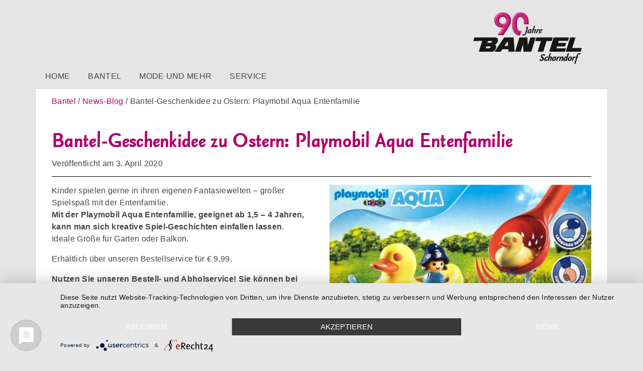

--- FILE ---
content_type: text/html; charset=UTF-8
request_url: https://bantel.de/news-blog/2020/04/bantel-geschenkidee-zu-ostern-playmobil-aqua-entenfamilie/
body_size: 9338
content:
<!DOCTYPE html>
<html lang="de" class="no-js">
<head>
	<meta charset="UTF-8">
	<meta name="viewport" content="width=device-width, initial-scale=1.0, user-scalable=no">
	<meta name="HandheldFriendly" content="true"/>
	<meta name="description" content="Bantel GmbH - Mode und mehr. Seit 1935."/>
	<meta name="keywords" content="bantel mode schorndorf kaufhaus familie einkaufen shopping"/>
	<link rel="profile" href="http://gmpg.org/xfn/11">
	<link rel="pingback" href="https://bantel.de/cms/xmlrpc.php">

	<meta name="title" content="Bantel-Geschenkidee zu Ostern: Playmobil Aqua Entenfamilie &ndash; Bantel Schorndorf - Mode und mehr.">
	<meta name="author" content="Bantel">
	<meta name="HandheldFriendly" content="True">
	<meta name="MobileOptimized" content="320">
	<meta name="viewport" content="width=device-width, initial-scale=1.0">
	<meta name="apple-mobile-web-app-status-bar-style" content="black-translucent">

	<meta name="robots" content="index,follow">

	<meta property="og:title" content="Bantel-Geschenkidee zu Ostern: Playmobil Aqua Entenfamilie &ndash; Bantel Schorndorf - Mode und mehr.">
	<meta property="og:site_name" content="Bantel Schorndorf - Mode und mehr.">
	<meta property="og:url" content="https://bantel.de/news-blog/2020/04/bantel-geschenkidee-zu-ostern-playmobil-aqua-entenfamilie/">
	<meta property="og:description" content="Bantel GmbH - Mode und mehr. Seit 1935.">
	<meta property="og:type" content="website">

	<link rel="apple-touch-icon" sizes="57x57"
	      href="https://bantel.de/cms/wp-content/themes/bantel/assets/dist/images/favicons/apple-touch-icon-57x57.png">
	<link rel="apple-touch-icon" sizes="60x60"
	      href="https://bantel.de/cms/wp-content/themes/bantel/assets/dist/images/favicons/apple-touch-icon-60x60.png">
	<link rel="apple-touch-icon" sizes="72x72"
	      href="https://bantel.de/cms/wp-content/themes/bantel/assets/dist/images/favicons/apple-touch-icon-72x72.png">
	<link rel="apple-touch-icon" sizes="76x76"
	      href="https://bantel.de/cms/wp-content/themes/bantel/assets/dist/images/favicons/apple-touch-icon-76x76.png">
	<link rel="apple-touch-icon" sizes="114x114"
	      href="https://bantel.de/cms/wp-content/themes/bantel/assets/dist/images/favicons/apple-touch-icon-114x114.png">
	<link rel="apple-touch-icon" sizes="120x120"
	      href="https://bantel.de/cms/wp-content/themes/bantel/assets/dist/images/favicons/apple-touch-icon-120x120.png">
	<link rel="apple-touch-icon" sizes="144x144"
	      href="https://bantel.de/cms/wp-content/themes/bantel/assets/dist/images/favicons/apple-touch-icon-144x144.png">
	<link rel="apple-touch-icon" sizes="152x152"
	      href="https://bantel.de/cms/wp-content/themes/bantel/assets/dist/images/favicons/apple-touch-icon-152x152.png">
	<link rel="apple-touch-icon" sizes="180x180"
	      href="https://bantel.de/cms/wp-content/themes/bantel/assets/dist/images/favicons/apple-touch-icon-180x180.png">
	<link rel="icon" type="image/png"
	      href="https://bantel.de/cms/wp-content/themes/bantel/assets/dist/images/favicons/favicon-32x32.png" sizes="32x32">
	<link rel="icon" type="image/png"
	      href="https://bantel.de/cms/wp-content/themes/bantel/assets/dist/images/favicons/android-chrome-192x192.png"
	      sizes="192x192">
	<link rel="icon" type="image/png"
	      href="https://bantel.de/cms/wp-content/themes/bantel/assets/dist/images/favicons/favicon-96x96.png" sizes="96x96">
	<link rel="icon" type="image/png"
	      href="https://bantel.de/cms/wp-content/themes/bantel/assets/dist/images/favicons/favicon-16x16.png" sizes="16x16">
	<link rel="manifest" href="https://bantel.de/cms/wp-content/themes/bantel/assets/dist/images/favicons/manifest.json">
	<link rel="shortcut icon" href="https://bantel.de/cms/wp-content/themes/bantel/assets/dist/images/favicons/favicon.ico">
	<meta name="apple-mobile-web-app-title" content="Bantel">
	<meta name="application-name" content="Bantel">
	<meta name="msapplication-TileColor" content="#af0068">
	<meta name="msapplication-TileImage"
	      content="https://bantel.de/cms/wp-content/themes/bantel/assets/dist/images/favicons/mstile-144x144.png">
	<meta name="msapplication-config"
	      content="https://bantel.de/cms/wp-content/themes/bantel/assets/dist/images/favicons/browserconfig.xml">
	<meta name="theme-color" content="#af0068">

	<link rel="preconnect" href="//privacy-proxy.usercentrics.eu">
	<link rel="preload" href="//privacy-proxy.usercentrics.eu/latest/uc-block.bundle.js" as="script">

	<script type="application/javascript" src="https://app.usercentrics.eu/latest/main.js" id="KDRHn_qsQ"></script>
	<script type="application/javascript" src="https://privacy-proxy.usercentrics.eu/latest/uc-block.bundle.js"></script>

	<script type="text/javascript"></script>



	<title>Bantel-Geschenkidee zu Ostern: Playmobil Aqua Entenfamilie &#8211; Bantel Schorndorf &#8211; Mode und mehr.</title>
<meta name='robots' content='max-image-preview:large' />
<link rel='dns-prefetch' href='//fonts.googleapis.com' />
<link rel="alternate" type="application/rss+xml" title="Bantel Schorndorf - Mode und mehr. &raquo; Bantel-Geschenkidee zu Ostern: Playmobil Aqua Entenfamilie-Kommentar-Feed" href="https://bantel.de/news-blog/2020/04/bantel-geschenkidee-zu-ostern-playmobil-aqua-entenfamilie/feed/" />
<link rel="alternate" title="oEmbed (JSON)" type="application/json+oembed" href="https://bantel.de/wp-json/oembed/1.0/embed?url=https%3A%2F%2Fbantel.de%2Fnews-blog%2F2020%2F04%2Fbantel-geschenkidee-zu-ostern-playmobil-aqua-entenfamilie%2F" />
<link rel="alternate" title="oEmbed (XML)" type="text/xml+oembed" href="https://bantel.de/wp-json/oembed/1.0/embed?url=https%3A%2F%2Fbantel.de%2Fnews-blog%2F2020%2F04%2Fbantel-geschenkidee-zu-ostern-playmobil-aqua-entenfamilie%2F&#038;format=xml" />
<style id='wp-img-auto-sizes-contain-inline-css' type='text/css'>
img:is([sizes=auto i],[sizes^="auto," i]){contain-intrinsic-size:3000px 1500px}
/*# sourceURL=wp-img-auto-sizes-contain-inline-css */
</style>
<style id='wp-emoji-styles-inline-css' type='text/css'>

	img.wp-smiley, img.emoji {
		display: inline !important;
		border: none !important;
		box-shadow: none !important;
		height: 1em !important;
		width: 1em !important;
		margin: 0 0.07em !important;
		vertical-align: -0.1em !important;
		background: none !important;
		padding: 0 !important;
	}
/*# sourceURL=wp-emoji-styles-inline-css */
</style>
<style id='wp-block-library-inline-css' type='text/css'>
:root{--wp-block-synced-color:#7a00df;--wp-block-synced-color--rgb:122,0,223;--wp-bound-block-color:var(--wp-block-synced-color);--wp-editor-canvas-background:#ddd;--wp-admin-theme-color:#007cba;--wp-admin-theme-color--rgb:0,124,186;--wp-admin-theme-color-darker-10:#006ba1;--wp-admin-theme-color-darker-10--rgb:0,107,160.5;--wp-admin-theme-color-darker-20:#005a87;--wp-admin-theme-color-darker-20--rgb:0,90,135;--wp-admin-border-width-focus:2px}@media (min-resolution:192dpi){:root{--wp-admin-border-width-focus:1.5px}}.wp-element-button{cursor:pointer}:root .has-very-light-gray-background-color{background-color:#eee}:root .has-very-dark-gray-background-color{background-color:#313131}:root .has-very-light-gray-color{color:#eee}:root .has-very-dark-gray-color{color:#313131}:root .has-vivid-green-cyan-to-vivid-cyan-blue-gradient-background{background:linear-gradient(135deg,#00d084,#0693e3)}:root .has-purple-crush-gradient-background{background:linear-gradient(135deg,#34e2e4,#4721fb 50%,#ab1dfe)}:root .has-hazy-dawn-gradient-background{background:linear-gradient(135deg,#faaca8,#dad0ec)}:root .has-subdued-olive-gradient-background{background:linear-gradient(135deg,#fafae1,#67a671)}:root .has-atomic-cream-gradient-background{background:linear-gradient(135deg,#fdd79a,#004a59)}:root .has-nightshade-gradient-background{background:linear-gradient(135deg,#330968,#31cdcf)}:root .has-midnight-gradient-background{background:linear-gradient(135deg,#020381,#2874fc)}:root{--wp--preset--font-size--normal:16px;--wp--preset--font-size--huge:42px}.has-regular-font-size{font-size:1em}.has-larger-font-size{font-size:2.625em}.has-normal-font-size{font-size:var(--wp--preset--font-size--normal)}.has-huge-font-size{font-size:var(--wp--preset--font-size--huge)}.has-text-align-center{text-align:center}.has-text-align-left{text-align:left}.has-text-align-right{text-align:right}.has-fit-text{white-space:nowrap!important}#end-resizable-editor-section{display:none}.aligncenter{clear:both}.items-justified-left{justify-content:flex-start}.items-justified-center{justify-content:center}.items-justified-right{justify-content:flex-end}.items-justified-space-between{justify-content:space-between}.screen-reader-text{border:0;clip-path:inset(50%);height:1px;margin:-1px;overflow:hidden;padding:0;position:absolute;width:1px;word-wrap:normal!important}.screen-reader-text:focus{background-color:#ddd;clip-path:none;color:#444;display:block;font-size:1em;height:auto;left:5px;line-height:normal;padding:15px 23px 14px;text-decoration:none;top:5px;width:auto;z-index:100000}html :where(.has-border-color){border-style:solid}html :where([style*=border-top-color]){border-top-style:solid}html :where([style*=border-right-color]){border-right-style:solid}html :where([style*=border-bottom-color]){border-bottom-style:solid}html :where([style*=border-left-color]){border-left-style:solid}html :where([style*=border-width]){border-style:solid}html :where([style*=border-top-width]){border-top-style:solid}html :where([style*=border-right-width]){border-right-style:solid}html :where([style*=border-bottom-width]){border-bottom-style:solid}html :where([style*=border-left-width]){border-left-style:solid}html :where(img[class*=wp-image-]){height:auto;max-width:100%}:where(figure){margin:0 0 1em}html :where(.is-position-sticky){--wp-admin--admin-bar--position-offset:var(--wp-admin--admin-bar--height,0px)}@media screen and (max-width:600px){html :where(.is-position-sticky){--wp-admin--admin-bar--position-offset:0px}}

/*# sourceURL=wp-block-library-inline-css */
</style><style id='global-styles-inline-css' type='text/css'>
:root{--wp--preset--aspect-ratio--square: 1;--wp--preset--aspect-ratio--4-3: 4/3;--wp--preset--aspect-ratio--3-4: 3/4;--wp--preset--aspect-ratio--3-2: 3/2;--wp--preset--aspect-ratio--2-3: 2/3;--wp--preset--aspect-ratio--16-9: 16/9;--wp--preset--aspect-ratio--9-16: 9/16;--wp--preset--color--black: #000000;--wp--preset--color--cyan-bluish-gray: #abb8c3;--wp--preset--color--white: #ffffff;--wp--preset--color--pale-pink: #f78da7;--wp--preset--color--vivid-red: #cf2e2e;--wp--preset--color--luminous-vivid-orange: #ff6900;--wp--preset--color--luminous-vivid-amber: #fcb900;--wp--preset--color--light-green-cyan: #7bdcb5;--wp--preset--color--vivid-green-cyan: #00d084;--wp--preset--color--pale-cyan-blue: #8ed1fc;--wp--preset--color--vivid-cyan-blue: #0693e3;--wp--preset--color--vivid-purple: #9b51e0;--wp--preset--gradient--vivid-cyan-blue-to-vivid-purple: linear-gradient(135deg,rgb(6,147,227) 0%,rgb(155,81,224) 100%);--wp--preset--gradient--light-green-cyan-to-vivid-green-cyan: linear-gradient(135deg,rgb(122,220,180) 0%,rgb(0,208,130) 100%);--wp--preset--gradient--luminous-vivid-amber-to-luminous-vivid-orange: linear-gradient(135deg,rgb(252,185,0) 0%,rgb(255,105,0) 100%);--wp--preset--gradient--luminous-vivid-orange-to-vivid-red: linear-gradient(135deg,rgb(255,105,0) 0%,rgb(207,46,46) 100%);--wp--preset--gradient--very-light-gray-to-cyan-bluish-gray: linear-gradient(135deg,rgb(238,238,238) 0%,rgb(169,184,195) 100%);--wp--preset--gradient--cool-to-warm-spectrum: linear-gradient(135deg,rgb(74,234,220) 0%,rgb(151,120,209) 20%,rgb(207,42,186) 40%,rgb(238,44,130) 60%,rgb(251,105,98) 80%,rgb(254,248,76) 100%);--wp--preset--gradient--blush-light-purple: linear-gradient(135deg,rgb(255,206,236) 0%,rgb(152,150,240) 100%);--wp--preset--gradient--blush-bordeaux: linear-gradient(135deg,rgb(254,205,165) 0%,rgb(254,45,45) 50%,rgb(107,0,62) 100%);--wp--preset--gradient--luminous-dusk: linear-gradient(135deg,rgb(255,203,112) 0%,rgb(199,81,192) 50%,rgb(65,88,208) 100%);--wp--preset--gradient--pale-ocean: linear-gradient(135deg,rgb(255,245,203) 0%,rgb(182,227,212) 50%,rgb(51,167,181) 100%);--wp--preset--gradient--electric-grass: linear-gradient(135deg,rgb(202,248,128) 0%,rgb(113,206,126) 100%);--wp--preset--gradient--midnight: linear-gradient(135deg,rgb(2,3,129) 0%,rgb(40,116,252) 100%);--wp--preset--font-size--small: 13px;--wp--preset--font-size--medium: 20px;--wp--preset--font-size--large: 36px;--wp--preset--font-size--x-large: 42px;--wp--preset--spacing--20: 0.44rem;--wp--preset--spacing--30: 0.67rem;--wp--preset--spacing--40: 1rem;--wp--preset--spacing--50: 1.5rem;--wp--preset--spacing--60: 2.25rem;--wp--preset--spacing--70: 3.38rem;--wp--preset--spacing--80: 5.06rem;--wp--preset--shadow--natural: 6px 6px 9px rgba(0, 0, 0, 0.2);--wp--preset--shadow--deep: 12px 12px 50px rgba(0, 0, 0, 0.4);--wp--preset--shadow--sharp: 6px 6px 0px rgba(0, 0, 0, 0.2);--wp--preset--shadow--outlined: 6px 6px 0px -3px rgb(255, 255, 255), 6px 6px rgb(0, 0, 0);--wp--preset--shadow--crisp: 6px 6px 0px rgb(0, 0, 0);}:where(.is-layout-flex){gap: 0.5em;}:where(.is-layout-grid){gap: 0.5em;}body .is-layout-flex{display: flex;}.is-layout-flex{flex-wrap: wrap;align-items: center;}.is-layout-flex > :is(*, div){margin: 0;}body .is-layout-grid{display: grid;}.is-layout-grid > :is(*, div){margin: 0;}:where(.wp-block-columns.is-layout-flex){gap: 2em;}:where(.wp-block-columns.is-layout-grid){gap: 2em;}:where(.wp-block-post-template.is-layout-flex){gap: 1.25em;}:where(.wp-block-post-template.is-layout-grid){gap: 1.25em;}.has-black-color{color: var(--wp--preset--color--black) !important;}.has-cyan-bluish-gray-color{color: var(--wp--preset--color--cyan-bluish-gray) !important;}.has-white-color{color: var(--wp--preset--color--white) !important;}.has-pale-pink-color{color: var(--wp--preset--color--pale-pink) !important;}.has-vivid-red-color{color: var(--wp--preset--color--vivid-red) !important;}.has-luminous-vivid-orange-color{color: var(--wp--preset--color--luminous-vivid-orange) !important;}.has-luminous-vivid-amber-color{color: var(--wp--preset--color--luminous-vivid-amber) !important;}.has-light-green-cyan-color{color: var(--wp--preset--color--light-green-cyan) !important;}.has-vivid-green-cyan-color{color: var(--wp--preset--color--vivid-green-cyan) !important;}.has-pale-cyan-blue-color{color: var(--wp--preset--color--pale-cyan-blue) !important;}.has-vivid-cyan-blue-color{color: var(--wp--preset--color--vivid-cyan-blue) !important;}.has-vivid-purple-color{color: var(--wp--preset--color--vivid-purple) !important;}.has-black-background-color{background-color: var(--wp--preset--color--black) !important;}.has-cyan-bluish-gray-background-color{background-color: var(--wp--preset--color--cyan-bluish-gray) !important;}.has-white-background-color{background-color: var(--wp--preset--color--white) !important;}.has-pale-pink-background-color{background-color: var(--wp--preset--color--pale-pink) !important;}.has-vivid-red-background-color{background-color: var(--wp--preset--color--vivid-red) !important;}.has-luminous-vivid-orange-background-color{background-color: var(--wp--preset--color--luminous-vivid-orange) !important;}.has-luminous-vivid-amber-background-color{background-color: var(--wp--preset--color--luminous-vivid-amber) !important;}.has-light-green-cyan-background-color{background-color: var(--wp--preset--color--light-green-cyan) !important;}.has-vivid-green-cyan-background-color{background-color: var(--wp--preset--color--vivid-green-cyan) !important;}.has-pale-cyan-blue-background-color{background-color: var(--wp--preset--color--pale-cyan-blue) !important;}.has-vivid-cyan-blue-background-color{background-color: var(--wp--preset--color--vivid-cyan-blue) !important;}.has-vivid-purple-background-color{background-color: var(--wp--preset--color--vivid-purple) !important;}.has-black-border-color{border-color: var(--wp--preset--color--black) !important;}.has-cyan-bluish-gray-border-color{border-color: var(--wp--preset--color--cyan-bluish-gray) !important;}.has-white-border-color{border-color: var(--wp--preset--color--white) !important;}.has-pale-pink-border-color{border-color: var(--wp--preset--color--pale-pink) !important;}.has-vivid-red-border-color{border-color: var(--wp--preset--color--vivid-red) !important;}.has-luminous-vivid-orange-border-color{border-color: var(--wp--preset--color--luminous-vivid-orange) !important;}.has-luminous-vivid-amber-border-color{border-color: var(--wp--preset--color--luminous-vivid-amber) !important;}.has-light-green-cyan-border-color{border-color: var(--wp--preset--color--light-green-cyan) !important;}.has-vivid-green-cyan-border-color{border-color: var(--wp--preset--color--vivid-green-cyan) !important;}.has-pale-cyan-blue-border-color{border-color: var(--wp--preset--color--pale-cyan-blue) !important;}.has-vivid-cyan-blue-border-color{border-color: var(--wp--preset--color--vivid-cyan-blue) !important;}.has-vivid-purple-border-color{border-color: var(--wp--preset--color--vivid-purple) !important;}.has-vivid-cyan-blue-to-vivid-purple-gradient-background{background: var(--wp--preset--gradient--vivid-cyan-blue-to-vivid-purple) !important;}.has-light-green-cyan-to-vivid-green-cyan-gradient-background{background: var(--wp--preset--gradient--light-green-cyan-to-vivid-green-cyan) !important;}.has-luminous-vivid-amber-to-luminous-vivid-orange-gradient-background{background: var(--wp--preset--gradient--luminous-vivid-amber-to-luminous-vivid-orange) !important;}.has-luminous-vivid-orange-to-vivid-red-gradient-background{background: var(--wp--preset--gradient--luminous-vivid-orange-to-vivid-red) !important;}.has-very-light-gray-to-cyan-bluish-gray-gradient-background{background: var(--wp--preset--gradient--very-light-gray-to-cyan-bluish-gray) !important;}.has-cool-to-warm-spectrum-gradient-background{background: var(--wp--preset--gradient--cool-to-warm-spectrum) !important;}.has-blush-light-purple-gradient-background{background: var(--wp--preset--gradient--blush-light-purple) !important;}.has-blush-bordeaux-gradient-background{background: var(--wp--preset--gradient--blush-bordeaux) !important;}.has-luminous-dusk-gradient-background{background: var(--wp--preset--gradient--luminous-dusk) !important;}.has-pale-ocean-gradient-background{background: var(--wp--preset--gradient--pale-ocean) !important;}.has-electric-grass-gradient-background{background: var(--wp--preset--gradient--electric-grass) !important;}.has-midnight-gradient-background{background: var(--wp--preset--gradient--midnight) !important;}.has-small-font-size{font-size: var(--wp--preset--font-size--small) !important;}.has-medium-font-size{font-size: var(--wp--preset--font-size--medium) !important;}.has-large-font-size{font-size: var(--wp--preset--font-size--large) !important;}.has-x-large-font-size{font-size: var(--wp--preset--font-size--x-large) !important;}
/*# sourceURL=global-styles-inline-css */
</style>

<style id='classic-theme-styles-inline-css' type='text/css'>
/*! This file is auto-generated */
.wp-block-button__link{color:#fff;background-color:#32373c;border-radius:9999px;box-shadow:none;text-decoration:none;padding:calc(.667em + 2px) calc(1.333em + 2px);font-size:1.125em}.wp-block-file__button{background:#32373c;color:#fff;text-decoration:none}
/*# sourceURL=/wp-includes/css/classic-themes.min.css */
</style>
<link rel='stylesheet' id='slick-css' href='https://bantel.de/cms/wp-content/plugins/dap-slider/assets/libs/slick/slick.css?ver=1.4' type='text/css' media='all' />
<link rel='stylesheet' id='dap-slider-front-css' href='https://bantel.de/cms/wp-content/plugins/dap-slider/assets/css/dapslider.css?ver=1.0.0' type='text/css' media='all' />
<link rel='stylesheet' id='googlefonts-css' href='//fonts.googleapis.com/css?family=Source+Sans+Pro%7CSource+Code+Pro&#038;ver=6.9' type='text/css' media='all' />
<link rel='stylesheet' id='daplightbox-css' href='https://bantel.de/cms/wp-content/themes/bantel/assets/dist/css/daplightbox.min.css?ver=6.9' type='text/css' media='all' />
<link rel='stylesheet' id='theme-style-css' href='https://bantel.de/cms/wp-content/themes/bantel/style.css?ver=6.9' type='text/css' media='all' />
<link rel='stylesheet' id='theme-style-overrides-css' href='https://bantel.de/cms/wp-content/themes/bantel/assets/override.css?ver=6.9' type='text/css' media='all' />
<script type="text/javascript" src="https://bantel.de/cms/wp-includes/js/jquery/jquery.min.js?ver=3.7.1" id="jquery-core-js"></script>
<script type="text/javascript" src="https://bantel.de/cms/wp-includes/js/jquery/jquery-migrate.min.js?ver=3.4.1" id="jquery-migrate-js"></script>
<script type="text/javascript" src="https://bantel.de/cms/wp-content/themes/bantel/assets/dist/js/modernizr.custom.50986.js?ver=6.9" id="modernizr-js"></script>
<link rel="https://api.w.org/" href="https://bantel.de/wp-json/" /><link rel="alternate" title="JSON" type="application/json" href="https://bantel.de/wp-json/wp/v2/posts/10616" /><link rel="EditURI" type="application/rsd+xml" title="RSD" href="https://bantel.de/cms/xmlrpc.php?rsd" />
<meta name="generator" content="WordPress 6.9" />
<link rel="canonical" href="https://bantel.de/news-blog/2020/04/bantel-geschenkidee-zu-ostern-playmobil-aqua-entenfamilie/" />
<link rel='shortlink' href='https://bantel.de/?p=10616' />
        <script>
            var errorQueue = [];
            let timeout;

            var errorMessage = '';


            function isBot() {
                const bots = ['crawler', 'spider', 'baidu', 'duckduckgo', 'bot', 'googlebot', 'bingbot', 'facebook', 'slurp', 'twitter', 'yahoo'];
                const userAgent = navigator.userAgent.toLowerCase();
                return bots.some(bot => userAgent.includes(bot));
            }

            /*
            window.onerror = function(msg, url, line) {
            // window.addEventListener('error', function(event) {
                console.error("Linha 600");

                var errorMessage = [
                    'Message: ' + msg,
                    'URL: ' + url,
                    'Line: ' + line
                ].join(' - ');
                */


            // Captura erros síncronos e alguns assíncronos
            window.addEventListener('error', function(event) {
                var msg = event.message;
                if (msg === "Script error.") {
                    console.error("Script error detected - maybe problem cross-origin");
                    return;
                }
                errorMessage = [
                    'Message: ' + msg,
                    'URL: ' + event.filename,
                    'Line: ' + event.lineno
                ].join(' - ');
                if (isBot()) {
                    return;
                }
                errorQueue.push(errorMessage);
                handleErrorQueue();
            });

            // Captura rejeições de promessas
            window.addEventListener('unhandledrejection', function(event) {
                errorMessage = 'Promise Rejection: ' + (event.reason || 'Unknown reason');
                if (isBot()) {
                    return;
                }
                errorQueue.push(errorMessage);
                handleErrorQueue();
            });

            // Função auxiliar para gerenciar a fila de erros
            function handleErrorQueue() {
                if (errorQueue.length >= 5) {
                    sendErrorsToServer();
                } else {
                    clearTimeout(timeout);
                    timeout = setTimeout(sendErrorsToServer, 5000);
                }
            }





            function sendErrorsToServer() {
                if (errorQueue.length > 0) {
                    var message;
                    if (errorQueue.length === 1) {
                        // Se houver apenas um erro, mantenha o formato atual
                        message = errorQueue[0];
                    } else {
                        // Se houver múltiplos erros, use quebras de linha para separá-los
                        message = errorQueue.join('\n\n');
                    }
                    var xhr = new XMLHttpRequest();
                    var nonce = 'df7c4f95ed';
                    var ajaxurl = 'https://bantel.de/cms/wp-admin/admin-ajax.php?action=bill_minozzi_js_error_catched&_wpnonce=df7c4f95ed';
                    xhr.open('POST', encodeURI(ajaxurl));
                    xhr.setRequestHeader('Content-Type', 'application/x-www-form-urlencoded');
                    xhr.onload = function() {
                        if (xhr.status === 200) {
                            // console.log('Success:', xhr.responseText);
                        } else {
                            console.log('Error:', xhr.status);
                        }
                    };
                    xhr.onerror = function() {
                        console.error('Request failed');
                    };
                    xhr.send('action=bill_minozzi_js_error_catched&_wpnonce=' + nonce + '&bill_js_error_catched=' + encodeURIComponent(message));
                    errorQueue = []; // Limpa a fila de erros após o envio
                }
            }

            function sendErrorsToServer() {
                if (errorQueue.length > 0) {
                    var message = errorQueue.join(' | ');
                    //console.error(message);
                    var xhr = new XMLHttpRequest();
                    var nonce = 'df7c4f95ed';
                    var ajaxurl = 'https://bantel.de/cms/wp-admin/admin-ajax.php?action=bill_minozzi_js_error_catched&_wpnonce=df7c4f95ed'; // No need to esc_js here
                    xhr.open('POST', encodeURI(ajaxurl));
                    xhr.setRequestHeader('Content-Type', 'application/x-www-form-urlencoded');
                    xhr.onload = function() {
                        if (xhr.status === 200) {
                            //console.log('Success:::', xhr.responseText);
                        } else {
                            console.log('Error:', xhr.status);
                        }
                    };
                    xhr.onerror = function() {
                        console.error('Request failed');
                    };
                    xhr.send('action=bill_minozzi_js_error_catched&_wpnonce=' + nonce + '&bill_js_error_catched=' + encodeURIComponent(message));
                    errorQueue = []; // Clear the error queue after sending
                }
            }

            function sendErrorsToServer() {
                if (errorQueue.length > 0) {
                    var message = errorQueue.join('\n\n'); // Usa duas quebras de linha como separador
                    var xhr = new XMLHttpRequest();
                    var nonce = 'df7c4f95ed';
                    var ajaxurl = 'https://bantel.de/cms/wp-admin/admin-ajax.php?action=bill_minozzi_js_error_catched&_wpnonce=df7c4f95ed';
                    xhr.open('POST', encodeURI(ajaxurl));
                    xhr.setRequestHeader('Content-Type', 'application/x-www-form-urlencoded');
                    xhr.onload = function() {
                        if (xhr.status === 200) {
                            // console.log('Success:', xhr.responseText);
                        } else {
                            console.log('Error:', xhr.status);
                        }
                    };
                    xhr.onerror = function() {
                        console.error('Request failed');
                    };
                    xhr.send('action=bill_minozzi_js_error_catched&_wpnonce=' + nonce + '&bill_js_error_catched=' + encodeURIComponent(message));
                    errorQueue = []; // Limpa a fila de erros após o envio
                }
            }
            window.addEventListener('beforeunload', sendErrorsToServer);
        </script>

	<style>
		.sidebar-frontpage .frontpage-widget-contact a {
			color: white !important;
		}
		@media (min-width: 480px) {
			.promotions .promotion .prices {
				font-size: 1.75rem;
			}
		}
	</style>
</head>

<body class="wp-singular post-template-default single single-post postid-10616 single-format-standard wp-theme-bantel">

<div class="container">

	<header class="site-header">
		<div class="site-branding">
			<a class="logo" href="https://bantel.de/" rel="home" title="Bantel Schorndorf - Mode und mehr."></a>
							<p class="site-title"><a href="https://bantel.de/"
				                         rel="home">Bantel Schorndorf - Mode und mehr.</a></p>
					</div>
	</header>

	<nav role="navigation" class="main-nav dap-menu">
		<a class="logo" href="https://bantel.de" title="Bantel Schorndorf - Mode und mehr."></a>

		<input type="checkbox" id="dap-menu-check" class="menu-check"/>
		<label class="menu-check-label"
		       for="dap-menu-check">Menü</label>
		<ul id="menu-hauptmenue" class="menu"><li id="menu-item-20" class="menu-item menu-item-type-post_type menu-item-object-page menu-item-home menu-item-20"><a href="https://bantel.de/">Home</a></li>
<li id="menu-item-19" class="menu-item menu-item-type-post_type menu-item-object-page menu-item-has-children menu-item-19"><a href="https://bantel.de/bantel/">Bantel</a><input type="checkbox" id="submenu-check-1" class="submenu-check"/><label class="submenu-check-label" for="submenu-check-1" aria-label="Untermenü öffnen"></label><ul class="submenu">	<li id="menu-item-22" class="menu-item menu-item-type-post_type menu-item-object-page menu-item-22"><a href="https://bantel.de/bantel/kontakt/">Kontakt</a></li>
	<li id="menu-item-47" class="menu-item menu-item-type-post_type menu-item-object-page menu-item-47"><a href="https://bantel.de/bantel/abteilungsuebersicht/">Abteilungsübersicht</a></li>
	<li id="menu-item-449" class="menu-item menu-item-type-post_type menu-item-object-page menu-item-449"><a href="https://bantel.de/bantel-cafe/">Bantel-Cafe</a></li>
	<li id="menu-item-42" class="menu-item menu-item-type-post_type menu-item-object-page menu-item-42"><a href="https://bantel.de/bantel/stellenangebote/">Stellenangebote</a></li>
	<li id="menu-item-41" class="menu-item menu-item-type-post_type menu-item-object-page menu-item-41"><a href="https://bantel.de/bantel/ausbildung/">Ausbildung</a></li>
	<li id="menu-item-2983" class="menu-item menu-item-type-post_type menu-item-object-page menu-item-2983"><a href="https://bantel.de/rueckblick/">Rückblick</a></li>
</ul>
</li>
<li id="menu-item-60" class="menu-item menu-item-type-post_type menu-item-object-page menu-item-has-children menu-item-60"><a href="https://bantel.de/mode/">Mode und mehr</a><input type="checkbox" id="submenu-check-2" class="submenu-check"/><label class="submenu-check-label" for="submenu-check-2" aria-label="Untermenü öffnen"></label><ul class="submenu">	<li id="menu-item-64" class="menu-item menu-item-type-post_type menu-item-object-page menu-item-64"><a href="https://bantel.de/mode/damen/">Damen</a></li>
	<li id="menu-item-63" class="menu-item menu-item-type-post_type menu-item-object-page menu-item-63"><a href="https://bantel.de/mode/herren/">Herren</a></li>
	<li id="menu-item-62" class="menu-item menu-item-type-post_type menu-item-object-page menu-item-62"><a href="https://bantel.de/mode/kinder/">Kinder</a></li>
	<li id="menu-item-20664" class="menu-item menu-item-type-post_type menu-item-object-page menu-item-20664"><a href="https://bantel.de/mode/waesche-uebersichtsseite/">Wäsche</a></li>
	<li id="menu-item-61" class="menu-item menu-item-type-post_type menu-item-object-page menu-item-61"><a href="https://bantel.de/mode/sport/">Sport</a></li>
	<li id="menu-item-67" class="menu-item menu-item-type-post_type menu-item-object-page menu-item-67"><a href="https://bantel.de/mode/und-mehr/">Living und mehr</a></li>
</ul>
</li>
<li id="menu-item-20638" class="menu-item menu-item-type-post_type menu-item-object-page menu-item-20638"><a href="https://bantel.de/service/">Service</a></li>
</ul>	</nav>
	<main id="main" class="site-main blog post">

		<div class="breadcrumbs">
							<span class="crumb">
						<a href="https://bantel.de/bantel/">
							Bantel						</a>
					</span>
				<span class="crumb"><a href="https://bantel.de/bantel/news-blog/">News-Blog</a> </span> <span class="crumb">Bantel-Geschenkidee zu Ostern: Playmobil Aqua Entenfamilie</span>		</div>

					<article id="post-10616" class="post-10616 post type-post status-publish format-standard hentry category-allgemein">

				<header class="entry-header">
	<h1 class="entry-title">Bantel-Geschenkidee zu Ostern: Playmobil Aqua Entenfamilie</h1>
	<div class="meta">
		<span class="posted-on"><span>Veröffentlicht am </span><span><time class="entry-date published updated" datetime="2020-04-03T09:59:17+02:00">3. April 2020</time></span></span>	</div>

</header>

<div class="entry-content">

	<div class="text">
		<p>Kinder spielen gerne in ihren eigenen Fantasiewelten &#8211; großer Spielspaß mit der Entenfamilie.<br />
<strong>Mit der Playmobil Aqua Entenfamilie, geeignet ab 1,5 &#8211; 4 Jahren, kann man sich kreative Spiel-Geschichten einfallen lassen</strong>.<br />
Ideale Größe für Garten oder Balkon.</p>
<p>Erhältlich über unseren Bestellservice für € 9,99.</p>
<p><strong>Nutzen Sie unseren Bestell- und Abholservice! Sie können bei uns telefonisch oder per Email bestellen:</strong><br />
Telefon: 07181 &#8211; 2009 -0<br />
Email: mail@bantel.de</p>
<p><strong>Wir freuen uns auf Ihre Bestellung &#8211; wir sind für Sie da!</strong></p>
<p>Solange Vorrat reicht.</p>
	</div>
	<div class="gallery-container"><div id='gallery-1' class='gallery galleryid-10616 gallery-columns-1 gallery-size-medium'><figure class='gallery-item '>
			<div class='gallery-icon landscape'>
				<img class='' src='https://bantel.de/cms/wp-content/uploads/2020/04/Entenfamile-Neu-600x340.jpg'  srcset='https://bantel.de/cms/wp-content/uploads/2020/04/Entenfamile-Neu-600x340.jpg 600w, https://bantel.de/cms/wp-content/uploads/2020/04/Entenfamile-Neu.jpg 639w' sizes='(min-width: 1150px) 550px, (max-width: 450px) 100vw, 50vw' alt='' >
			</div></figure>
		</div>
<div class='prev-next-buttons'></div>
</div></div>

							</article>
				</main>


<footer class="site-footer" role="contentinfo">
	<ul id="menu-footer-menue" class="menu"><li id="menu-item-112" class="menu-item menu-item-type-post_type menu-item-object-page menu-item-112"><a href="https://bantel.de/impressum/">Impressum</a></li>
<li id="menu-item-111" class="menu-item menu-item-type-post_type menu-item-object-page menu-item-privacy-policy menu-item-111"><a rel="privacy-policy" href="https://bantel.de/datenschutz/">Datenschutz</a></li>
<li id="menu-item-28314" class="menu-item menu-item-type-post_type menu-item-object-page menu-item-28314"><a href="https://bantel.de/erklaerung-barrierefreiheit/">Barrierefreiheit</a></li>
</ul>	<div class="bottom-line">
		<span class="copyright">&copy; 2026 Bantel</span>
	</div>
</footer>
</div><script type="speculationrules">
{"prefetch":[{"source":"document","where":{"and":[{"href_matches":"/*"},{"not":{"href_matches":["/cms/wp-*.php","/cms/wp-admin/*","/cms/wp-content/uploads/*","/cms/wp-content/*","/cms/wp-content/plugins/*","/cms/wp-content/themes/bantel/*","/*\\?(.+)"]}},{"not":{"selector_matches":"a[rel~=\"nofollow\"]"}},{"not":{"selector_matches":".no-prefetch, .no-prefetch a"}}]},"eagerness":"conservative"}]}
</script>
<script type="text/javascript" src="https://bantel.de/cms/wp-content/plugins/dap-slider/assets/libs/slick/slick.min.js?ver=1.4" id="slick-js"></script>
<script type="text/javascript" src="https://bantel.de/cms/wp-content/plugins/dap-slider/assets/js/dapslider.min.js?ver=6.9" id="dap-slider-front-js"></script>
<script type="text/javascript" src="https://bantel.de/cms/wp-content/themes/bantel/assets/dist/js/libs.js?ver=6.9" id="theme-libs-js"></script>
<script type="text/javascript" src="https://bantel.de/cms/wp-content/themes/bantel/assets/dist/js/theme.js?ver=6.9" id="theme-js"></script>
<script id="wp-emoji-settings" type="application/json">
{"baseUrl":"https://s.w.org/images/core/emoji/17.0.2/72x72/","ext":".png","svgUrl":"https://s.w.org/images/core/emoji/17.0.2/svg/","svgExt":".svg","source":{"concatemoji":"https://bantel.de/cms/wp-includes/js/wp-emoji-release.min.js?ver=6.9"}}
</script>
<script type="module">
/* <![CDATA[ */
/*! This file is auto-generated */
const a=JSON.parse(document.getElementById("wp-emoji-settings").textContent),o=(window._wpemojiSettings=a,"wpEmojiSettingsSupports"),s=["flag","emoji"];function i(e){try{var t={supportTests:e,timestamp:(new Date).valueOf()};sessionStorage.setItem(o,JSON.stringify(t))}catch(e){}}function c(e,t,n){e.clearRect(0,0,e.canvas.width,e.canvas.height),e.fillText(t,0,0);t=new Uint32Array(e.getImageData(0,0,e.canvas.width,e.canvas.height).data);e.clearRect(0,0,e.canvas.width,e.canvas.height),e.fillText(n,0,0);const a=new Uint32Array(e.getImageData(0,0,e.canvas.width,e.canvas.height).data);return t.every((e,t)=>e===a[t])}function p(e,t){e.clearRect(0,0,e.canvas.width,e.canvas.height),e.fillText(t,0,0);var n=e.getImageData(16,16,1,1);for(let e=0;e<n.data.length;e++)if(0!==n.data[e])return!1;return!0}function u(e,t,n,a){switch(t){case"flag":return n(e,"\ud83c\udff3\ufe0f\u200d\u26a7\ufe0f","\ud83c\udff3\ufe0f\u200b\u26a7\ufe0f")?!1:!n(e,"\ud83c\udde8\ud83c\uddf6","\ud83c\udde8\u200b\ud83c\uddf6")&&!n(e,"\ud83c\udff4\udb40\udc67\udb40\udc62\udb40\udc65\udb40\udc6e\udb40\udc67\udb40\udc7f","\ud83c\udff4\u200b\udb40\udc67\u200b\udb40\udc62\u200b\udb40\udc65\u200b\udb40\udc6e\u200b\udb40\udc67\u200b\udb40\udc7f");case"emoji":return!a(e,"\ud83e\u1fac8")}return!1}function f(e,t,n,a){let r;const o=(r="undefined"!=typeof WorkerGlobalScope&&self instanceof WorkerGlobalScope?new OffscreenCanvas(300,150):document.createElement("canvas")).getContext("2d",{willReadFrequently:!0}),s=(o.textBaseline="top",o.font="600 32px Arial",{});return e.forEach(e=>{s[e]=t(o,e,n,a)}),s}function r(e){var t=document.createElement("script");t.src=e,t.defer=!0,document.head.appendChild(t)}a.supports={everything:!0,everythingExceptFlag:!0},new Promise(t=>{let n=function(){try{var e=JSON.parse(sessionStorage.getItem(o));if("object"==typeof e&&"number"==typeof e.timestamp&&(new Date).valueOf()<e.timestamp+604800&&"object"==typeof e.supportTests)return e.supportTests}catch(e){}return null}();if(!n){if("undefined"!=typeof Worker&&"undefined"!=typeof OffscreenCanvas&&"undefined"!=typeof URL&&URL.createObjectURL&&"undefined"!=typeof Blob)try{var e="postMessage("+f.toString()+"("+[JSON.stringify(s),u.toString(),c.toString(),p.toString()].join(",")+"));",a=new Blob([e],{type:"text/javascript"});const r=new Worker(URL.createObjectURL(a),{name:"wpTestEmojiSupports"});return void(r.onmessage=e=>{i(n=e.data),r.terminate(),t(n)})}catch(e){}i(n=f(s,u,c,p))}t(n)}).then(e=>{for(const n in e)a.supports[n]=e[n],a.supports.everything=a.supports.everything&&a.supports[n],"flag"!==n&&(a.supports.everythingExceptFlag=a.supports.everythingExceptFlag&&a.supports[n]);var t;a.supports.everythingExceptFlag=a.supports.everythingExceptFlag&&!a.supports.flag,a.supports.everything||((t=a.source||{}).concatemoji?r(t.concatemoji):t.wpemoji&&t.twemoji&&(r(t.twemoji),r(t.wpemoji)))});
//# sourceURL=https://bantel.de/cms/wp-includes/js/wp-emoji-loader.min.js
/* ]]> */
</script>
<script>
  var gaProperty = 'UA-61423077-1';
  var disableStr = 'ga-disable-' + gaProperty;
  if (document.cookie.indexOf(disableStr + '=true') > -1) {
    window[disableStr] = true;
  }
  function gaOptout() {
    document.cookie = disableStr + '=true; expires=Thu, 31 Dec 2099 23:59:59 UTC; path=/';
    window[disableStr] = true; 
  }

(function(i,s,o,g,r,a,m){
	i['GoogleAnalyticsObject']=r;
	i[r]=i[r]||function(){
(i[r].q=i[r].q||[]).push(arguments)},i[r].l=1*new Date();
	a=s.createElement(o),
  m=s.getElementsByTagName(o)[0];
  a.async=1;
  a.src=g;
  m.parentNode.appendChild(a)
})(window,document,'script','//www.google-analytics.com/analytics.js','ga');
ga('create', gaProperty, 'auto');
ga('set', 'anonymizeIp', true);
ga('send', 'pageview');
</script>
</body>
</html>


--- FILE ---
content_type: text/html; charset=UTF-8
request_url: https://bantel.de/
body_size: 10858
content:
<!DOCTYPE html>
<html lang="de" class="no-js">
<head>
	<meta charset="UTF-8">
	<meta name="viewport" content="width=device-width, initial-scale=1.0, user-scalable=no">
	<meta name="HandheldFriendly" content="true"/>
	<meta name="description" content="Bantel GmbH - Mode und mehr. Seit 1935."/>
	<meta name="keywords" content="bantel mode schorndorf kaufhaus familie einkaufen shopping"/>
	<link rel="profile" href="http://gmpg.org/xfn/11">
	<link rel="pingback" href="https://bantel.de/cms/xmlrpc.php">

	<meta name="title" content="Bantel Schorndorf - Mode und mehr.">
	<meta name="author" content="Bantel">
	<meta name="HandheldFriendly" content="True">
	<meta name="MobileOptimized" content="320">
	<meta name="viewport" content="width=device-width, initial-scale=1.0">
	<meta name="apple-mobile-web-app-status-bar-style" content="black-translucent">

	<meta name="robots" content="index,follow">

	<meta property="og:title" content="Bantel Schorndorf - Mode und mehr.">
	<meta property="og:site_name" content="Bantel Schorndorf - Mode und mehr.">
	<meta property="og:url" content="https://bantel.de/">
	<meta property="og:description" content="Bantel GmbH - Mode und mehr. Seit 1935.">
	<meta property="og:type" content="website">

	<link rel="apple-touch-icon" sizes="57x57"
	      href="https://bantel.de/cms/wp-content/themes/bantel/assets/dist/images/favicons/apple-touch-icon-57x57.png">
	<link rel="apple-touch-icon" sizes="60x60"
	      href="https://bantel.de/cms/wp-content/themes/bantel/assets/dist/images/favicons/apple-touch-icon-60x60.png">
	<link rel="apple-touch-icon" sizes="72x72"
	      href="https://bantel.de/cms/wp-content/themes/bantel/assets/dist/images/favicons/apple-touch-icon-72x72.png">
	<link rel="apple-touch-icon" sizes="76x76"
	      href="https://bantel.de/cms/wp-content/themes/bantel/assets/dist/images/favicons/apple-touch-icon-76x76.png">
	<link rel="apple-touch-icon" sizes="114x114"
	      href="https://bantel.de/cms/wp-content/themes/bantel/assets/dist/images/favicons/apple-touch-icon-114x114.png">
	<link rel="apple-touch-icon" sizes="120x120"
	      href="https://bantel.de/cms/wp-content/themes/bantel/assets/dist/images/favicons/apple-touch-icon-120x120.png">
	<link rel="apple-touch-icon" sizes="144x144"
	      href="https://bantel.de/cms/wp-content/themes/bantel/assets/dist/images/favicons/apple-touch-icon-144x144.png">
	<link rel="apple-touch-icon" sizes="152x152"
	      href="https://bantel.de/cms/wp-content/themes/bantel/assets/dist/images/favicons/apple-touch-icon-152x152.png">
	<link rel="apple-touch-icon" sizes="180x180"
	      href="https://bantel.de/cms/wp-content/themes/bantel/assets/dist/images/favicons/apple-touch-icon-180x180.png">
	<link rel="icon" type="image/png"
	      href="https://bantel.de/cms/wp-content/themes/bantel/assets/dist/images/favicons/favicon-32x32.png" sizes="32x32">
	<link rel="icon" type="image/png"
	      href="https://bantel.de/cms/wp-content/themes/bantel/assets/dist/images/favicons/android-chrome-192x192.png"
	      sizes="192x192">
	<link rel="icon" type="image/png"
	      href="https://bantel.de/cms/wp-content/themes/bantel/assets/dist/images/favicons/favicon-96x96.png" sizes="96x96">
	<link rel="icon" type="image/png"
	      href="https://bantel.de/cms/wp-content/themes/bantel/assets/dist/images/favicons/favicon-16x16.png" sizes="16x16">
	<link rel="manifest" href="https://bantel.de/cms/wp-content/themes/bantel/assets/dist/images/favicons/manifest.json">
	<link rel="shortcut icon" href="https://bantel.de/cms/wp-content/themes/bantel/assets/dist/images/favicons/favicon.ico">
	<meta name="apple-mobile-web-app-title" content="Bantel">
	<meta name="application-name" content="Bantel">
	<meta name="msapplication-TileColor" content="#af0068">
	<meta name="msapplication-TileImage"
	      content="https://bantel.de/cms/wp-content/themes/bantel/assets/dist/images/favicons/mstile-144x144.png">
	<meta name="msapplication-config"
	      content="https://bantel.de/cms/wp-content/themes/bantel/assets/dist/images/favicons/browserconfig.xml">
	<meta name="theme-color" content="#af0068">

	<link rel="preconnect" href="//privacy-proxy.usercentrics.eu">
	<link rel="preload" href="//privacy-proxy.usercentrics.eu/latest/uc-block.bundle.js" as="script">

	<script type="application/javascript" src="https://app.usercentrics.eu/latest/main.js" id="KDRHn_qsQ"></script>
	<script type="application/javascript" src="https://privacy-proxy.usercentrics.eu/latest/uc-block.bundle.js"></script>

	<script type="text/javascript"></script>



	<title>Bantel Schorndorf &#8211; Mode und mehr.</title>
<meta name='robots' content='max-image-preview:large' />
<link rel='dns-prefetch' href='//fonts.googleapis.com' />
<link rel="alternate" type="application/rss+xml" title="Bantel Schorndorf - Mode und mehr. &raquo; Home-Kommentar-Feed" href="https://bantel.de/home/feed/" />
<link rel="alternate" title="oEmbed (JSON)" type="application/json+oembed" href="https://bantel.de/wp-json/oembed/1.0/embed?url=https%3A%2F%2Fbantel.de%2F" />
<link rel="alternate" title="oEmbed (XML)" type="text/xml+oembed" href="https://bantel.de/wp-json/oembed/1.0/embed?url=https%3A%2F%2Fbantel.de%2F&#038;format=xml" />
<style id='wp-img-auto-sizes-contain-inline-css' type='text/css'>
img:is([sizes=auto i],[sizes^="auto," i]){contain-intrinsic-size:3000px 1500px}
/*# sourceURL=wp-img-auto-sizes-contain-inline-css */
</style>
<style id='wp-emoji-styles-inline-css' type='text/css'>

	img.wp-smiley, img.emoji {
		display: inline !important;
		border: none !important;
		box-shadow: none !important;
		height: 1em !important;
		width: 1em !important;
		margin: 0 0.07em !important;
		vertical-align: -0.1em !important;
		background: none !important;
		padding: 0 !important;
	}
/*# sourceURL=wp-emoji-styles-inline-css */
</style>
<style id='wp-block-library-inline-css' type='text/css'>
:root{--wp-block-synced-color:#7a00df;--wp-block-synced-color--rgb:122,0,223;--wp-bound-block-color:var(--wp-block-synced-color);--wp-editor-canvas-background:#ddd;--wp-admin-theme-color:#007cba;--wp-admin-theme-color--rgb:0,124,186;--wp-admin-theme-color-darker-10:#006ba1;--wp-admin-theme-color-darker-10--rgb:0,107,160.5;--wp-admin-theme-color-darker-20:#005a87;--wp-admin-theme-color-darker-20--rgb:0,90,135;--wp-admin-border-width-focus:2px}@media (min-resolution:192dpi){:root{--wp-admin-border-width-focus:1.5px}}.wp-element-button{cursor:pointer}:root .has-very-light-gray-background-color{background-color:#eee}:root .has-very-dark-gray-background-color{background-color:#313131}:root .has-very-light-gray-color{color:#eee}:root .has-very-dark-gray-color{color:#313131}:root .has-vivid-green-cyan-to-vivid-cyan-blue-gradient-background{background:linear-gradient(135deg,#00d084,#0693e3)}:root .has-purple-crush-gradient-background{background:linear-gradient(135deg,#34e2e4,#4721fb 50%,#ab1dfe)}:root .has-hazy-dawn-gradient-background{background:linear-gradient(135deg,#faaca8,#dad0ec)}:root .has-subdued-olive-gradient-background{background:linear-gradient(135deg,#fafae1,#67a671)}:root .has-atomic-cream-gradient-background{background:linear-gradient(135deg,#fdd79a,#004a59)}:root .has-nightshade-gradient-background{background:linear-gradient(135deg,#330968,#31cdcf)}:root .has-midnight-gradient-background{background:linear-gradient(135deg,#020381,#2874fc)}:root{--wp--preset--font-size--normal:16px;--wp--preset--font-size--huge:42px}.has-regular-font-size{font-size:1em}.has-larger-font-size{font-size:2.625em}.has-normal-font-size{font-size:var(--wp--preset--font-size--normal)}.has-huge-font-size{font-size:var(--wp--preset--font-size--huge)}.has-text-align-center{text-align:center}.has-text-align-left{text-align:left}.has-text-align-right{text-align:right}.has-fit-text{white-space:nowrap!important}#end-resizable-editor-section{display:none}.aligncenter{clear:both}.items-justified-left{justify-content:flex-start}.items-justified-center{justify-content:center}.items-justified-right{justify-content:flex-end}.items-justified-space-between{justify-content:space-between}.screen-reader-text{border:0;clip-path:inset(50%);height:1px;margin:-1px;overflow:hidden;padding:0;position:absolute;width:1px;word-wrap:normal!important}.screen-reader-text:focus{background-color:#ddd;clip-path:none;color:#444;display:block;font-size:1em;height:auto;left:5px;line-height:normal;padding:15px 23px 14px;text-decoration:none;top:5px;width:auto;z-index:100000}html :where(.has-border-color){border-style:solid}html :where([style*=border-top-color]){border-top-style:solid}html :where([style*=border-right-color]){border-right-style:solid}html :where([style*=border-bottom-color]){border-bottom-style:solid}html :where([style*=border-left-color]){border-left-style:solid}html :where([style*=border-width]){border-style:solid}html :where([style*=border-top-width]){border-top-style:solid}html :where([style*=border-right-width]){border-right-style:solid}html :where([style*=border-bottom-width]){border-bottom-style:solid}html :where([style*=border-left-width]){border-left-style:solid}html :where(img[class*=wp-image-]){height:auto;max-width:100%}:where(figure){margin:0 0 1em}html :where(.is-position-sticky){--wp-admin--admin-bar--position-offset:var(--wp-admin--admin-bar--height,0px)}@media screen and (max-width:600px){html :where(.is-position-sticky){--wp-admin--admin-bar--position-offset:0px}}

/*# sourceURL=wp-block-library-inline-css */
</style><style id='global-styles-inline-css' type='text/css'>
:root{--wp--preset--aspect-ratio--square: 1;--wp--preset--aspect-ratio--4-3: 4/3;--wp--preset--aspect-ratio--3-4: 3/4;--wp--preset--aspect-ratio--3-2: 3/2;--wp--preset--aspect-ratio--2-3: 2/3;--wp--preset--aspect-ratio--16-9: 16/9;--wp--preset--aspect-ratio--9-16: 9/16;--wp--preset--color--black: #000000;--wp--preset--color--cyan-bluish-gray: #abb8c3;--wp--preset--color--white: #ffffff;--wp--preset--color--pale-pink: #f78da7;--wp--preset--color--vivid-red: #cf2e2e;--wp--preset--color--luminous-vivid-orange: #ff6900;--wp--preset--color--luminous-vivid-amber: #fcb900;--wp--preset--color--light-green-cyan: #7bdcb5;--wp--preset--color--vivid-green-cyan: #00d084;--wp--preset--color--pale-cyan-blue: #8ed1fc;--wp--preset--color--vivid-cyan-blue: #0693e3;--wp--preset--color--vivid-purple: #9b51e0;--wp--preset--gradient--vivid-cyan-blue-to-vivid-purple: linear-gradient(135deg,rgb(6,147,227) 0%,rgb(155,81,224) 100%);--wp--preset--gradient--light-green-cyan-to-vivid-green-cyan: linear-gradient(135deg,rgb(122,220,180) 0%,rgb(0,208,130) 100%);--wp--preset--gradient--luminous-vivid-amber-to-luminous-vivid-orange: linear-gradient(135deg,rgb(252,185,0) 0%,rgb(255,105,0) 100%);--wp--preset--gradient--luminous-vivid-orange-to-vivid-red: linear-gradient(135deg,rgb(255,105,0) 0%,rgb(207,46,46) 100%);--wp--preset--gradient--very-light-gray-to-cyan-bluish-gray: linear-gradient(135deg,rgb(238,238,238) 0%,rgb(169,184,195) 100%);--wp--preset--gradient--cool-to-warm-spectrum: linear-gradient(135deg,rgb(74,234,220) 0%,rgb(151,120,209) 20%,rgb(207,42,186) 40%,rgb(238,44,130) 60%,rgb(251,105,98) 80%,rgb(254,248,76) 100%);--wp--preset--gradient--blush-light-purple: linear-gradient(135deg,rgb(255,206,236) 0%,rgb(152,150,240) 100%);--wp--preset--gradient--blush-bordeaux: linear-gradient(135deg,rgb(254,205,165) 0%,rgb(254,45,45) 50%,rgb(107,0,62) 100%);--wp--preset--gradient--luminous-dusk: linear-gradient(135deg,rgb(255,203,112) 0%,rgb(199,81,192) 50%,rgb(65,88,208) 100%);--wp--preset--gradient--pale-ocean: linear-gradient(135deg,rgb(255,245,203) 0%,rgb(182,227,212) 50%,rgb(51,167,181) 100%);--wp--preset--gradient--electric-grass: linear-gradient(135deg,rgb(202,248,128) 0%,rgb(113,206,126) 100%);--wp--preset--gradient--midnight: linear-gradient(135deg,rgb(2,3,129) 0%,rgb(40,116,252) 100%);--wp--preset--font-size--small: 13px;--wp--preset--font-size--medium: 20px;--wp--preset--font-size--large: 36px;--wp--preset--font-size--x-large: 42px;--wp--preset--spacing--20: 0.44rem;--wp--preset--spacing--30: 0.67rem;--wp--preset--spacing--40: 1rem;--wp--preset--spacing--50: 1.5rem;--wp--preset--spacing--60: 2.25rem;--wp--preset--spacing--70: 3.38rem;--wp--preset--spacing--80: 5.06rem;--wp--preset--shadow--natural: 6px 6px 9px rgba(0, 0, 0, 0.2);--wp--preset--shadow--deep: 12px 12px 50px rgba(0, 0, 0, 0.4);--wp--preset--shadow--sharp: 6px 6px 0px rgba(0, 0, 0, 0.2);--wp--preset--shadow--outlined: 6px 6px 0px -3px rgb(255, 255, 255), 6px 6px rgb(0, 0, 0);--wp--preset--shadow--crisp: 6px 6px 0px rgb(0, 0, 0);}:where(.is-layout-flex){gap: 0.5em;}:where(.is-layout-grid){gap: 0.5em;}body .is-layout-flex{display: flex;}.is-layout-flex{flex-wrap: wrap;align-items: center;}.is-layout-flex > :is(*, div){margin: 0;}body .is-layout-grid{display: grid;}.is-layout-grid > :is(*, div){margin: 0;}:where(.wp-block-columns.is-layout-flex){gap: 2em;}:where(.wp-block-columns.is-layout-grid){gap: 2em;}:where(.wp-block-post-template.is-layout-flex){gap: 1.25em;}:where(.wp-block-post-template.is-layout-grid){gap: 1.25em;}.has-black-color{color: var(--wp--preset--color--black) !important;}.has-cyan-bluish-gray-color{color: var(--wp--preset--color--cyan-bluish-gray) !important;}.has-white-color{color: var(--wp--preset--color--white) !important;}.has-pale-pink-color{color: var(--wp--preset--color--pale-pink) !important;}.has-vivid-red-color{color: var(--wp--preset--color--vivid-red) !important;}.has-luminous-vivid-orange-color{color: var(--wp--preset--color--luminous-vivid-orange) !important;}.has-luminous-vivid-amber-color{color: var(--wp--preset--color--luminous-vivid-amber) !important;}.has-light-green-cyan-color{color: var(--wp--preset--color--light-green-cyan) !important;}.has-vivid-green-cyan-color{color: var(--wp--preset--color--vivid-green-cyan) !important;}.has-pale-cyan-blue-color{color: var(--wp--preset--color--pale-cyan-blue) !important;}.has-vivid-cyan-blue-color{color: var(--wp--preset--color--vivid-cyan-blue) !important;}.has-vivid-purple-color{color: var(--wp--preset--color--vivid-purple) !important;}.has-black-background-color{background-color: var(--wp--preset--color--black) !important;}.has-cyan-bluish-gray-background-color{background-color: var(--wp--preset--color--cyan-bluish-gray) !important;}.has-white-background-color{background-color: var(--wp--preset--color--white) !important;}.has-pale-pink-background-color{background-color: var(--wp--preset--color--pale-pink) !important;}.has-vivid-red-background-color{background-color: var(--wp--preset--color--vivid-red) !important;}.has-luminous-vivid-orange-background-color{background-color: var(--wp--preset--color--luminous-vivid-orange) !important;}.has-luminous-vivid-amber-background-color{background-color: var(--wp--preset--color--luminous-vivid-amber) !important;}.has-light-green-cyan-background-color{background-color: var(--wp--preset--color--light-green-cyan) !important;}.has-vivid-green-cyan-background-color{background-color: var(--wp--preset--color--vivid-green-cyan) !important;}.has-pale-cyan-blue-background-color{background-color: var(--wp--preset--color--pale-cyan-blue) !important;}.has-vivid-cyan-blue-background-color{background-color: var(--wp--preset--color--vivid-cyan-blue) !important;}.has-vivid-purple-background-color{background-color: var(--wp--preset--color--vivid-purple) !important;}.has-black-border-color{border-color: var(--wp--preset--color--black) !important;}.has-cyan-bluish-gray-border-color{border-color: var(--wp--preset--color--cyan-bluish-gray) !important;}.has-white-border-color{border-color: var(--wp--preset--color--white) !important;}.has-pale-pink-border-color{border-color: var(--wp--preset--color--pale-pink) !important;}.has-vivid-red-border-color{border-color: var(--wp--preset--color--vivid-red) !important;}.has-luminous-vivid-orange-border-color{border-color: var(--wp--preset--color--luminous-vivid-orange) !important;}.has-luminous-vivid-amber-border-color{border-color: var(--wp--preset--color--luminous-vivid-amber) !important;}.has-light-green-cyan-border-color{border-color: var(--wp--preset--color--light-green-cyan) !important;}.has-vivid-green-cyan-border-color{border-color: var(--wp--preset--color--vivid-green-cyan) !important;}.has-pale-cyan-blue-border-color{border-color: var(--wp--preset--color--pale-cyan-blue) !important;}.has-vivid-cyan-blue-border-color{border-color: var(--wp--preset--color--vivid-cyan-blue) !important;}.has-vivid-purple-border-color{border-color: var(--wp--preset--color--vivid-purple) !important;}.has-vivid-cyan-blue-to-vivid-purple-gradient-background{background: var(--wp--preset--gradient--vivid-cyan-blue-to-vivid-purple) !important;}.has-light-green-cyan-to-vivid-green-cyan-gradient-background{background: var(--wp--preset--gradient--light-green-cyan-to-vivid-green-cyan) !important;}.has-luminous-vivid-amber-to-luminous-vivid-orange-gradient-background{background: var(--wp--preset--gradient--luminous-vivid-amber-to-luminous-vivid-orange) !important;}.has-luminous-vivid-orange-to-vivid-red-gradient-background{background: var(--wp--preset--gradient--luminous-vivid-orange-to-vivid-red) !important;}.has-very-light-gray-to-cyan-bluish-gray-gradient-background{background: var(--wp--preset--gradient--very-light-gray-to-cyan-bluish-gray) !important;}.has-cool-to-warm-spectrum-gradient-background{background: var(--wp--preset--gradient--cool-to-warm-spectrum) !important;}.has-blush-light-purple-gradient-background{background: var(--wp--preset--gradient--blush-light-purple) !important;}.has-blush-bordeaux-gradient-background{background: var(--wp--preset--gradient--blush-bordeaux) !important;}.has-luminous-dusk-gradient-background{background: var(--wp--preset--gradient--luminous-dusk) !important;}.has-pale-ocean-gradient-background{background: var(--wp--preset--gradient--pale-ocean) !important;}.has-electric-grass-gradient-background{background: var(--wp--preset--gradient--electric-grass) !important;}.has-midnight-gradient-background{background: var(--wp--preset--gradient--midnight) !important;}.has-small-font-size{font-size: var(--wp--preset--font-size--small) !important;}.has-medium-font-size{font-size: var(--wp--preset--font-size--medium) !important;}.has-large-font-size{font-size: var(--wp--preset--font-size--large) !important;}.has-x-large-font-size{font-size: var(--wp--preset--font-size--x-large) !important;}
/*# sourceURL=global-styles-inline-css */
</style>

<style id='classic-theme-styles-inline-css' type='text/css'>
/*! This file is auto-generated */
.wp-block-button__link{color:#fff;background-color:#32373c;border-radius:9999px;box-shadow:none;text-decoration:none;padding:calc(.667em + 2px) calc(1.333em + 2px);font-size:1.125em}.wp-block-file__button{background:#32373c;color:#fff;text-decoration:none}
/*# sourceURL=/wp-includes/css/classic-themes.min.css */
</style>
<link rel='stylesheet' id='slick-css' href='https://bantel.de/cms/wp-content/plugins/dap-slider/assets/libs/slick/slick.css?ver=1.4' type='text/css' media='all' />
<link rel='stylesheet' id='dap-slider-front-css' href='https://bantel.de/cms/wp-content/plugins/dap-slider/assets/css/dapslider.css?ver=1.0.0' type='text/css' media='all' />
<link rel='stylesheet' id='googlefonts-css' href='//fonts.googleapis.com/css?family=Source+Sans+Pro%7CSource+Code+Pro&#038;ver=6.9' type='text/css' media='all' />
<link rel='stylesheet' id='daplightbox-css' href='https://bantel.de/cms/wp-content/themes/bantel/assets/dist/css/daplightbox.min.css?ver=6.9' type='text/css' media='all' />
<link rel='stylesheet' id='theme-style-css' href='https://bantel.de/cms/wp-content/themes/bantel/style.css?ver=6.9' type='text/css' media='all' />
<link rel='stylesheet' id='theme-style-overrides-css' href='https://bantel.de/cms/wp-content/themes/bantel/assets/override.css?ver=6.9' type='text/css' media='all' />
<script type="text/javascript" src="https://bantel.de/cms/wp-includes/js/jquery/jquery.min.js?ver=3.7.1" id="jquery-core-js"></script>
<script type="text/javascript" src="https://bantel.de/cms/wp-includes/js/jquery/jquery-migrate.min.js?ver=3.4.1" id="jquery-migrate-js"></script>
<script type="text/javascript" src="https://bantel.de/cms/wp-content/themes/bantel/assets/dist/js/modernizr.custom.50986.js?ver=6.9" id="modernizr-js"></script>
<link rel="https://api.w.org/" href="https://bantel.de/wp-json/" /><link rel="alternate" title="JSON" type="application/json" href="https://bantel.de/wp-json/wp/v2/pages/9" /><link rel="EditURI" type="application/rsd+xml" title="RSD" href="https://bantel.de/cms/xmlrpc.php?rsd" />
<meta name="generator" content="WordPress 6.9" />
<link rel="canonical" href="https://bantel.de/" />
<link rel='shortlink' href='https://bantel.de/' />
        <script>
            var errorQueue = [];
            let timeout;

            var errorMessage = '';


            function isBot() {
                const bots = ['crawler', 'spider', 'baidu', 'duckduckgo', 'bot', 'googlebot', 'bingbot', 'facebook', 'slurp', 'twitter', 'yahoo'];
                const userAgent = navigator.userAgent.toLowerCase();
                return bots.some(bot => userAgent.includes(bot));
            }

            /*
            window.onerror = function(msg, url, line) {
            // window.addEventListener('error', function(event) {
                console.error("Linha 600");

                var errorMessage = [
                    'Message: ' + msg,
                    'URL: ' + url,
                    'Line: ' + line
                ].join(' - ');
                */


            // Captura erros síncronos e alguns assíncronos
            window.addEventListener('error', function(event) {
                var msg = event.message;
                if (msg === "Script error.") {
                    console.error("Script error detected - maybe problem cross-origin");
                    return;
                }
                errorMessage = [
                    'Message: ' + msg,
                    'URL: ' + event.filename,
                    'Line: ' + event.lineno
                ].join(' - ');
                if (isBot()) {
                    return;
                }
                errorQueue.push(errorMessage);
                handleErrorQueue();
            });

            // Captura rejeições de promessas
            window.addEventListener('unhandledrejection', function(event) {
                errorMessage = 'Promise Rejection: ' + (event.reason || 'Unknown reason');
                if (isBot()) {
                    return;
                }
                errorQueue.push(errorMessage);
                handleErrorQueue();
            });

            // Função auxiliar para gerenciar a fila de erros
            function handleErrorQueue() {
                if (errorQueue.length >= 5) {
                    sendErrorsToServer();
                } else {
                    clearTimeout(timeout);
                    timeout = setTimeout(sendErrorsToServer, 5000);
                }
            }





            function sendErrorsToServer() {
                if (errorQueue.length > 0) {
                    var message;
                    if (errorQueue.length === 1) {
                        // Se houver apenas um erro, mantenha o formato atual
                        message = errorQueue[0];
                    } else {
                        // Se houver múltiplos erros, use quebras de linha para separá-los
                        message = errorQueue.join('\n\n');
                    }
                    var xhr = new XMLHttpRequest();
                    var nonce = 'df7c4f95ed';
                    var ajaxurl = 'https://bantel.de/cms/wp-admin/admin-ajax.php?action=bill_minozzi_js_error_catched&_wpnonce=df7c4f95ed';
                    xhr.open('POST', encodeURI(ajaxurl));
                    xhr.setRequestHeader('Content-Type', 'application/x-www-form-urlencoded');
                    xhr.onload = function() {
                        if (xhr.status === 200) {
                            // console.log('Success:', xhr.responseText);
                        } else {
                            console.log('Error:', xhr.status);
                        }
                    };
                    xhr.onerror = function() {
                        console.error('Request failed');
                    };
                    xhr.send('action=bill_minozzi_js_error_catched&_wpnonce=' + nonce + '&bill_js_error_catched=' + encodeURIComponent(message));
                    errorQueue = []; // Limpa a fila de erros após o envio
                }
            }

            function sendErrorsToServer() {
                if (errorQueue.length > 0) {
                    var message = errorQueue.join(' | ');
                    //console.error(message);
                    var xhr = new XMLHttpRequest();
                    var nonce = 'df7c4f95ed';
                    var ajaxurl = 'https://bantel.de/cms/wp-admin/admin-ajax.php?action=bill_minozzi_js_error_catched&_wpnonce=df7c4f95ed'; // No need to esc_js here
                    xhr.open('POST', encodeURI(ajaxurl));
                    xhr.setRequestHeader('Content-Type', 'application/x-www-form-urlencoded');
                    xhr.onload = function() {
                        if (xhr.status === 200) {
                            //console.log('Success:::', xhr.responseText);
                        } else {
                            console.log('Error:', xhr.status);
                        }
                    };
                    xhr.onerror = function() {
                        console.error('Request failed');
                    };
                    xhr.send('action=bill_minozzi_js_error_catched&_wpnonce=' + nonce + '&bill_js_error_catched=' + encodeURIComponent(message));
                    errorQueue = []; // Clear the error queue after sending
                }
            }

            function sendErrorsToServer() {
                if (errorQueue.length > 0) {
                    var message = errorQueue.join('\n\n'); // Usa duas quebras de linha como separador
                    var xhr = new XMLHttpRequest();
                    var nonce = 'df7c4f95ed';
                    var ajaxurl = 'https://bantel.de/cms/wp-admin/admin-ajax.php?action=bill_minozzi_js_error_catched&_wpnonce=df7c4f95ed';
                    xhr.open('POST', encodeURI(ajaxurl));
                    xhr.setRequestHeader('Content-Type', 'application/x-www-form-urlencoded');
                    xhr.onload = function() {
                        if (xhr.status === 200) {
                            // console.log('Success:', xhr.responseText);
                        } else {
                            console.log('Error:', xhr.status);
                        }
                    };
                    xhr.onerror = function() {
                        console.error('Request failed');
                    };
                    xhr.send('action=bill_minozzi_js_error_catched&_wpnonce=' + nonce + '&bill_js_error_catched=' + encodeURIComponent(message));
                    errorQueue = []; // Limpa a fila de erros após o envio
                }
            }
            window.addEventListener('beforeunload', sendErrorsToServer);
        </script>

	<style>
		.sidebar-frontpage .frontpage-widget-contact a {
			color: white !important;
		}
		@media (min-width: 480px) {
			.promotions .promotion .prices {
				font-size: 1.75rem;
			}
		}
	</style>
</head>

<body class="home wp-singular page-template page-template-templates page-template-page-frontpage page-template-templatespage-frontpage-php page page-id-9 wp-theme-bantel">

<div class="container">

	<header class="site-header">
		<div class="site-branding">
			<a class="logo" href="https://bantel.de/" rel="home" title="Bantel Schorndorf - Mode und mehr."></a>
							<h1 class="site-title"><a href="https://bantel.de/"
				                          rel="home">Bantel Schorndorf - Mode und mehr.</a></h1>
					</div>
	</header>

	<nav role="navigation" class="main-nav dap-menu">
		<a class="logo" href="https://bantel.de" title="Bantel Schorndorf - Mode und mehr."></a>

		<input type="checkbox" id="dap-menu-check" class="menu-check"/>
		<label class="menu-check-label"
		       for="dap-menu-check">Menü</label>
		<ul id="menu-hauptmenue" class="menu"><li id="menu-item-20" class="menu-item menu-item-type-post_type menu-item-object-page menu-item-home current-menu-item page_item page-item-9 current_page_item menu-item-20"><a href="https://bantel.de/" aria-current="page">Home</a></li>
<li id="menu-item-19" class="menu-item menu-item-type-post_type menu-item-object-page menu-item-has-children menu-item-19"><a href="https://bantel.de/bantel/">Bantel</a><input type="checkbox" id="submenu-check-1" class="submenu-check"/><label class="submenu-check-label" for="submenu-check-1" aria-label="Untermenü öffnen"></label><ul class="submenu">	<li id="menu-item-22" class="menu-item menu-item-type-post_type menu-item-object-page menu-item-22"><a href="https://bantel.de/bantel/kontakt/">Kontakt</a></li>
	<li id="menu-item-47" class="menu-item menu-item-type-post_type menu-item-object-page menu-item-47"><a href="https://bantel.de/bantel/abteilungsuebersicht/">Abteilungsübersicht</a></li>
	<li id="menu-item-449" class="menu-item menu-item-type-post_type menu-item-object-page menu-item-449"><a href="https://bantel.de/bantel-cafe/">Bantel-Cafe</a></li>
	<li id="menu-item-42" class="menu-item menu-item-type-post_type menu-item-object-page menu-item-42"><a href="https://bantel.de/bantel/stellenangebote/">Stellenangebote</a></li>
	<li id="menu-item-41" class="menu-item menu-item-type-post_type menu-item-object-page menu-item-41"><a href="https://bantel.de/bantel/ausbildung/">Ausbildung</a></li>
	<li id="menu-item-2983" class="menu-item menu-item-type-post_type menu-item-object-page menu-item-2983"><a href="https://bantel.de/rueckblick/">Rückblick</a></li>
</ul>
</li>
<li id="menu-item-60" class="menu-item menu-item-type-post_type menu-item-object-page menu-item-has-children menu-item-60"><a href="https://bantel.de/mode/">Mode und mehr</a><input type="checkbox" id="submenu-check-2" class="submenu-check"/><label class="submenu-check-label" for="submenu-check-2" aria-label="Untermenü öffnen"></label><ul class="submenu">	<li id="menu-item-64" class="menu-item menu-item-type-post_type menu-item-object-page menu-item-64"><a href="https://bantel.de/mode/damen/">Damen</a></li>
	<li id="menu-item-63" class="menu-item menu-item-type-post_type menu-item-object-page menu-item-63"><a href="https://bantel.de/mode/herren/">Herren</a></li>
	<li id="menu-item-62" class="menu-item menu-item-type-post_type menu-item-object-page menu-item-62"><a href="https://bantel.de/mode/kinder/">Kinder</a></li>
	<li id="menu-item-20664" class="menu-item menu-item-type-post_type menu-item-object-page menu-item-20664"><a href="https://bantel.de/mode/waesche-uebersichtsseite/">Wäsche</a></li>
	<li id="menu-item-61" class="menu-item menu-item-type-post_type menu-item-object-page menu-item-61"><a href="https://bantel.de/mode/sport/">Sport</a></li>
	<li id="menu-item-67" class="menu-item menu-item-type-post_type menu-item-object-page menu-item-67"><a href="https://bantel.de/mode/und-mehr/">Living und mehr</a></li>
</ul>
</li>
<li id="menu-item-20638" class="menu-item menu-item-type-post_type menu-item-object-page menu-item-20638"><a href="https://bantel.de/service/">Service</a></li>
</ul>	</nav>
<main id="main" class="site-main page-frontpage has-sidebar">

			<article id="post-9" class="post-9 page type-page status-publish hentry">

			<header class="entry-header">
				<p class="entry-title">Home</p>			</header>

			<div class="entry-content">
				<div id="dap-slider-113" class="dap-slider" data-autoplay="true" style="max-width:100%;max-height:450px;"><div class="stage"><figure data-link='https://bantel.de/preisknaller/' style="max-height: 450px;"><img data-src="https://bantel.de/cms/wp-content/uploads/2025/12/Sliderbilder-Sale-Angebote_770x500-2.jpg" width="770" height="500" alt="Jahreswechsel Preisknaller Angebote für die ganze Familie"><figcaption><span class='slide-title'>Sliderbilder Sale Angebote_770x500-2</span><span class='slide-caption'>Zu den Angeboten ></span></figcaption></figure><figure style="max-height: 450px;"><img data-src="https://bantel.de/cms/wp-content/uploads/2026/01/Neues-Jahr_770x500b.jpg" width="770" height="500" alt="Wir wünschen Ihnen ein gutes neues Jahr 2026"><figcaption><span class='slide-title'>Neues-Jahr_770x500b</span></figcaption></figure><figure data-link='https://bantel.de/news-blog/2025/10/rueckblick-bantel-herbstmodenschau-2025-in-schorndorf-mode-emotionen-und-trends-aus-dem-remstal/' style="max-height: 450px;"><img data-src="https://bantel.de/cms/wp-content/uploads/2025/10/Bantel-Modenschau-770x500-1.jpg" width="770" height="500" alt="Modenschau bei Bantel: 2 Damen und 1 Herr mit herbstlichem Outfit"><figcaption><span class='slide-title'>Bantel-Modenschau-770x500</span><span class='slide-content'>Rückblick: Mehr erfahren &gt;</span></figcaption></figure><figure data-link='https://bantel.de/bantel-newsletter/' style="max-height: 450px;"><img data-src="https://bantel.de/cms/wp-content/uploads/2023/03/Bantel-Newsletter-770x500.jpg" width="770" height="500" alt="Bild fordert auf, einen Newsletter zu abonnieren. Zu sehen ist eine junge Frau mit iPad auf dem Sofa"><figcaption><span class='slide-title'>Bantel-Newsletter</span><span class='slide-caption'>Newsletter abonnieren ></span></figcaption></figure><figure data-link='https://bantel.de/bantel/stellenangebote/' style="max-height: 450px;"><img data-src="https://bantel.de/cms/wp-content/uploads/2022/08/Stellenangebote-770x500.png" width="770" height="500" alt="Werden Sie Teil des Bantel-Teams. Jetzt bewerben!"><figcaption><span class='slide-title'>Stellenangebote</span><span class='slide-caption'>Zu den Stellenangeboten ></span></figcaption></figure><figure data-link='https://bantel.de/bantel/ausbildung/' style="max-height: 450px;"><img data-src="https://bantel.de/cms/wp-content/uploads/2020/06/Bantel-Auibildung-770x500.jpg" width="770" height="500" alt="Auf diesem Sliderbild ist eine Junge Verkäuferin zu sehen. Zu lesen ist: Dein Ausbildungsplatz, Deine Zukunft! Karrierestart bei Bantel"><figcaption><span class='slide-title'>Bantel-Auibildung</span><span class='slide-caption'>Weitere Informationen zu den verschiedenen Berufen und Ausbildungsmöglichkeiten ></span></figcaption></figure><figure data-link='https://www.schorndorf-shopping.de' style="max-height: 450px;"><img data-src="https://bantel.de/cms/wp-content/uploads/2020/08/Bantel-ShoppingCard-770x500.jpg" width="770" height="500" alt="Hand hält Bantel-ShoppingCard. Text: Clever Sparen, Punkten in Schorndorf!"><figcaption><span class='slide-title'>Bantel-ShoppingCard</span><span class='slide-caption'>Zur Website ></span></figcaption></figure></div></div>
			</div>
							<div class="widget-area-frontpage">
		<div id="black-studio-tinymce-33" class="widget-container widget_black_studio_tinymce"><h3 class="widget-title">Bantel Preisknaller</h3><div class="textwidget"><a title="Bantel Preisknaller " href="https://bantel.de/preisknaller/" rel="noopener"><img class="alignnone size-full wp-image-30197" src="https://bantel.de/cms/wp-content/uploads/2025/12/bantel-sale-angebote_1000x1000.jpg" alt="Bantel Preisknaller" width="360" height="360" data-lightbox-src="https://bantel.de/cms/wp-content/uploads/2025/12/bantel-sale-angebote_1000x1000.jpg" /><span>Bantel Preisknaller &gt;</span></a>

</div></div><div id="black-studio-tinymce-50" class="widget-container widget_black_studio_tinymce"><h3 class="widget-title">Geschenkkarten-Shop</h3><div class="textwidget"><p><a title="Zum BANTEL-Geschenkkarten-Shop" href="https://www.bantel-geschenkkarten-shop.de" target="_blank" rel="external noopener"><img class="alignnone size-full wp-image-25849" src="https://bantel.de/cms/wp-content/uploads/2024/11/bantel-geschenkkarten.jpg" alt="BANTEL Geschenkkarten" width="360" height="360" data-lightbox-src="https://bantel.de/cms/wp-content/uploads/2024/11/bantel-geschenkkarten.jpg" />Geschenkkarten &gt;</a></p>
</div></div><div id="black-studio-tinymce-51" class="widget-container widget_black_studio_tinymce"><h3 class="widget-title">Aktuelle Angebote</h3><div class="textwidget"><p><a title="Zu den aktuellen Angeboten bei BANTEL" href="https://bantel.de/cms/?page_id=35"><img class="alignnone size-full wp-image-208" src="https://bantel.de/cms/wp-content/uploads/2015/04/bantel-angebote2.png" alt="Aktuelle Angebote bei BANTEL" width="360" height="360" data-lightbox-src="https://bantel.de/cms/wp-content/uploads/2015/04/bantel-angebote2.png" /><span>Aktuelle Angebote &gt;</span></a></p>
</div></div><div id="black-studio-tinymce-60" class="widget-container widget_black_studio_tinymce"><h3 class="widget-title">Aktuelle Prospekte</h3><div class="textwidget"><p><a title="Zu den aktuellen BANTEL-Prospekten" href="https://bantel.de/bantel/prospekte/"><img class="alignnone size-full wp-image-29067" src="https://bantel.de/cms/wp-content/uploads/2025/09/bantel-prospekte-2025-3.jpg" alt="Aktuelle Prospekte bei BANTEL" width="360" height="360" data-lightbox-src="https://bantel.de/cms/wp-content/uploads/2025/09/bantel-prospekte-2025-3.jpg" />Aktuelle Prospekte &gt;</a></p>
</div></div>	</div>
		</article>
	
	<aside class="sidebar sidebar-frontpage" role="complementary">
			<div class="frontpage-widget-contact">
		<div id="text-3" class="widget-container widget_text"><h3 class="widget-title">Öffnungszeiten</h3>			<div class="textwidget"><p><strong>Bantel GmbH – Mode und mehr.</strong><br />
Johann-Philipp-Palm-Straße 23<br />
73614 Schorndorf<br />
Telefon: <a href="tel:+49718120090">07181 20090</a><br />
E-Mail: <a href="mailto:mail@bantel.de">mail@bantel.de</a></p>
<p><strong>Öffnungszeiten:</strong><br />
Mo. – Fr.: 9.30 bis 18.30 Uhr<br />
Samstag: 9.00 bis 18.00 Uhr</p>
<p><strong>Parkhaus:</strong><br />
Mo. – Fr.: 8.00 bis 19.00 Uhr<br />
Samstag: 8.00 bis 18.00 Uhr</p>
</div>
		</div><!--		<p class="address">-->
<!--			Bantel GmbH - Mode und mehr<br>-->
<!--			Johann-Philipp-Palm-Strasse 23<br>-->
<!--			73614 Schorndorf-->
<!--		</p>-->
<!--		<p class="opening-hours">-->
<!--			Montag bis Freitag von 9.00 - 19.00 Uhr<br>-->
<!--			Samstag von 9.00 bis 18.00 Uhr-->
<!--		</p>-->
	</div>
	<div class="widgets">
		<div id="text-6" class="widget-container widget_text">			<div class="textwidget"><a class="link" href="https://bantel.de/bantel/bantel-cafe/">Bantel-Cafe & Mittagstisch</a></div>
		</div><div id="custom_html-2" class="widget_text widget-container widget_custom_html"><div class="textwidget custom-html-widget"><a class="link" href="bantel/ausbildung">Ausbildung</a></div></div><div id="custom_html-4" class="widget_text widget-container widget_custom_html"><div class="textwidget custom-html-widget"><a class="link" href="/news-blog/">News-Blog/Bestelltipps</a></div></div><div id="custom_html-5" class="widget_text widget-container widget_custom_html"><div class="textwidget custom-html-widget"><a class="link" href="/news-blog/kategorie/rezepte/">Rezepte-Blog</a></div></div><div id="dap_upcoming_events_widget-2" class="widget-container widget_dap_upcoming_events_widget"><h3 class="widget-title">Bantel Events/Aktionen</h3><ul><li class="dap-upcoming-event" itemscope itemtype="http://schema.org/Event"><h4 class="event-title"><a href="https://bantel.de/veranstaltungen/schulranzentag-der-perfekte-ranzen-von-ergobag-step-by-step/" itemprop="name">Schulranzentag - der perfekte Ranzen von ERGOBAG & STEP BY STEP</a></h4><small class="start-date" itemprop="startDate" content="2026-01-31T00:00:00+0000"><span class="date">31. Januar 2026</span></small><a class="read-more-link" href="https://bantel.de/veranstaltungen/schulranzentag-der-perfekte-ranzen-von-ergobag-step-by-step/" title="Schulranzentag - der perfekte Ranzen von ERGOBAG & STEP BY STEP" itemprop="name">mehr erfahren ></a></li><li class="dap-upcoming-event" itemscope itemtype="http://schema.org/Event"><h4 class="event-title"><a href="https://bantel.de/veranstaltungen/schulranzentag-der-perfekte-ranzen-von-ergobag-step-by-step-2/" itemprop="name">Schulranzentag - der perfekte Ranzen von ERGOBAG & STEP BY STEP</a></h4><small class="start-date" itemprop="startDate" content="2026-02-21T00:00:00+0000"><span class="date">21. Februar 2026</span></small><a class="read-more-link" href="https://bantel.de/veranstaltungen/schulranzentag-der-perfekte-ranzen-von-ergobag-step-by-step-2/" title="Schulranzentag - der perfekte Ranzen von ERGOBAG & STEP BY STEP" itemprop="name">mehr erfahren ></a></li></ul></div>	</div>
	</aside>

</main>

	<div class="widget-area-frontpage-footer">
		<!--
	  <div class="social">
			<a class="social-link fb" href="https://www.facebook.com/Bantelmodeundmehr" target="_blank" rel="noopener noreferrer"
			   title="Bantel bei Facebook"></a>
		</div>
		-->
		<div class="social">
			<a class="social-link fb" href="https://www.facebook.com/Bantelmodeundmehr" target="_blank" rel="noopener noreferrer"
				title="Bantel bei Facebook"
				style="background-image: url(/cms/wp-content/themes/bantel/assets/dist/images/Bantel-Facebook.png);"></a>
			<a class="social-link fb" href="https://www.instagram.com/bantelmodeundmehr/?hl=de" target="_blank" rel="noopener noreferrer"
				title="Bantel bei Instagram"
				style="background-image: url(/cms/wp-content/themes/bantel/assets/dist/images/Bantel-Instagram.png);"></a>
			<a class="social-link linkedin" href="https://www.linkedin.com/company/bantel-mode-und-mehr/" target="_blank" rel="noopener noreferrer"
				title="Bantel bei LinkedIn"
				style="background-image: url(/cms/wp-content/themes/bantel/assets/dist/images/Bantel-LinkedIn.png); height: 2rem; width: 6rem;"></a>
			<a class="social-link fb" href="https://www.youtube.com/channel/UCFQc5o1hUJgQbirqbCO9WaQ" target="_blank" rel="noopener noreferrer"
				title="Bantel bei YouTube"
				style="background-image: url(/cms/wp-content/themes/bantel/assets/dist/images/Bantel-YouTube.png); width: 6rem;"></a>
		</div>
		<div class="widgets">
			<div id="text-5" class="widget-container widget_text">			<div class="textwidget"><p><a href="/bantel-newsletter/">Ich möchte den Bantel-Newsletter abonnieren &gt;</a></p>
</div>
		</div>		</div>
	</div>

<style>
	.social {
		display: flex;
		flex-wrap:wrap;
		gap: 1rem;
		align-items: center;
	}
	.social .social-link {
		background-size: contain;
		background-repeat: no-repeat;
		background-position: center;
	}
	.widget-area-frontpage-footer .social .social-link {
		margin-bottom: 0;
	}
</style>

<footer class="site-footer" role="contentinfo">
	<ul id="menu-footer-menue" class="menu"><li id="menu-item-112" class="menu-item menu-item-type-post_type menu-item-object-page menu-item-112"><a href="https://bantel.de/impressum/">Impressum</a></li>
<li id="menu-item-111" class="menu-item menu-item-type-post_type menu-item-object-page menu-item-privacy-policy menu-item-111"><a rel="privacy-policy" href="https://bantel.de/datenschutz/">Datenschutz</a></li>
<li id="menu-item-28314" class="menu-item menu-item-type-post_type menu-item-object-page menu-item-28314"><a href="https://bantel.de/erklaerung-barrierefreiheit/">Barrierefreiheit</a></li>
</ul>	<div class="bottom-line">
		<span class="copyright">&copy; 2026 Bantel</span>
	</div>
</footer>
</div><script type="speculationrules">
{"prefetch":[{"source":"document","where":{"and":[{"href_matches":"/*"},{"not":{"href_matches":["/cms/wp-*.php","/cms/wp-admin/*","/cms/wp-content/uploads/*","/cms/wp-content/*","/cms/wp-content/plugins/*","/cms/wp-content/themes/bantel/*","/*\\?(.+)"]}},{"not":{"selector_matches":"a[rel~=\"nofollow\"]"}},{"not":{"selector_matches":".no-prefetch, .no-prefetch a"}}]},"eagerness":"conservative"}]}
</script>
<script type="text/javascript" src="https://bantel.de/cms/wp-content/plugins/dap-slider/assets/libs/slick/slick.min.js?ver=1.4" id="slick-js"></script>
<script type="text/javascript" src="https://bantel.de/cms/wp-content/plugins/dap-slider/assets/js/dapslider.min.js?ver=6.9" id="dap-slider-front-js"></script>
<script type="text/javascript" src="https://bantel.de/cms/wp-content/themes/bantel/assets/dist/js/libs.js?ver=6.9" id="theme-libs-js"></script>
<script type="text/javascript" src="https://bantel.de/cms/wp-content/themes/bantel/assets/dist/js/theme.js?ver=6.9" id="theme-js"></script>
<script id="wp-emoji-settings" type="application/json">
{"baseUrl":"https://s.w.org/images/core/emoji/17.0.2/72x72/","ext":".png","svgUrl":"https://s.w.org/images/core/emoji/17.0.2/svg/","svgExt":".svg","source":{"concatemoji":"https://bantel.de/cms/wp-includes/js/wp-emoji-release.min.js?ver=6.9"}}
</script>
<script type="module">
/* <![CDATA[ */
/*! This file is auto-generated */
const a=JSON.parse(document.getElementById("wp-emoji-settings").textContent),o=(window._wpemojiSettings=a,"wpEmojiSettingsSupports"),s=["flag","emoji"];function i(e){try{var t={supportTests:e,timestamp:(new Date).valueOf()};sessionStorage.setItem(o,JSON.stringify(t))}catch(e){}}function c(e,t,n){e.clearRect(0,0,e.canvas.width,e.canvas.height),e.fillText(t,0,0);t=new Uint32Array(e.getImageData(0,0,e.canvas.width,e.canvas.height).data);e.clearRect(0,0,e.canvas.width,e.canvas.height),e.fillText(n,0,0);const a=new Uint32Array(e.getImageData(0,0,e.canvas.width,e.canvas.height).data);return t.every((e,t)=>e===a[t])}function p(e,t){e.clearRect(0,0,e.canvas.width,e.canvas.height),e.fillText(t,0,0);var n=e.getImageData(16,16,1,1);for(let e=0;e<n.data.length;e++)if(0!==n.data[e])return!1;return!0}function u(e,t,n,a){switch(t){case"flag":return n(e,"\ud83c\udff3\ufe0f\u200d\u26a7\ufe0f","\ud83c\udff3\ufe0f\u200b\u26a7\ufe0f")?!1:!n(e,"\ud83c\udde8\ud83c\uddf6","\ud83c\udde8\u200b\ud83c\uddf6")&&!n(e,"\ud83c\udff4\udb40\udc67\udb40\udc62\udb40\udc65\udb40\udc6e\udb40\udc67\udb40\udc7f","\ud83c\udff4\u200b\udb40\udc67\u200b\udb40\udc62\u200b\udb40\udc65\u200b\udb40\udc6e\u200b\udb40\udc67\u200b\udb40\udc7f");case"emoji":return!a(e,"\ud83e\u1fac8")}return!1}function f(e,t,n,a){let r;const o=(r="undefined"!=typeof WorkerGlobalScope&&self instanceof WorkerGlobalScope?new OffscreenCanvas(300,150):document.createElement("canvas")).getContext("2d",{willReadFrequently:!0}),s=(o.textBaseline="top",o.font="600 32px Arial",{});return e.forEach(e=>{s[e]=t(o,e,n,a)}),s}function r(e){var t=document.createElement("script");t.src=e,t.defer=!0,document.head.appendChild(t)}a.supports={everything:!0,everythingExceptFlag:!0},new Promise(t=>{let n=function(){try{var e=JSON.parse(sessionStorage.getItem(o));if("object"==typeof e&&"number"==typeof e.timestamp&&(new Date).valueOf()<e.timestamp+604800&&"object"==typeof e.supportTests)return e.supportTests}catch(e){}return null}();if(!n){if("undefined"!=typeof Worker&&"undefined"!=typeof OffscreenCanvas&&"undefined"!=typeof URL&&URL.createObjectURL&&"undefined"!=typeof Blob)try{var e="postMessage("+f.toString()+"("+[JSON.stringify(s),u.toString(),c.toString(),p.toString()].join(",")+"));",a=new Blob([e],{type:"text/javascript"});const r=new Worker(URL.createObjectURL(a),{name:"wpTestEmojiSupports"});return void(r.onmessage=e=>{i(n=e.data),r.terminate(),t(n)})}catch(e){}i(n=f(s,u,c,p))}t(n)}).then(e=>{for(const n in e)a.supports[n]=e[n],a.supports.everything=a.supports.everything&&a.supports[n],"flag"!==n&&(a.supports.everythingExceptFlag=a.supports.everythingExceptFlag&&a.supports[n]);var t;a.supports.everythingExceptFlag=a.supports.everythingExceptFlag&&!a.supports.flag,a.supports.everything||((t=a.source||{}).concatemoji?r(t.concatemoji):t.wpemoji&&t.twemoji&&(r(t.twemoji),r(t.wpemoji)))});
//# sourceURL=https://bantel.de/cms/wp-includes/js/wp-emoji-loader.min.js
/* ]]> */
</script>
<script>
  var gaProperty = 'UA-61423077-1';
  var disableStr = 'ga-disable-' + gaProperty;
  if (document.cookie.indexOf(disableStr + '=true') > -1) {
    window[disableStr] = true;
  }
  function gaOptout() {
    document.cookie = disableStr + '=true; expires=Thu, 31 Dec 2099 23:59:59 UTC; path=/';
    window[disableStr] = true; 
  }

(function(i,s,o,g,r,a,m){
	i['GoogleAnalyticsObject']=r;
	i[r]=i[r]||function(){
(i[r].q=i[r].q||[]).push(arguments)},i[r].l=1*new Date();
	a=s.createElement(o),
  m=s.getElementsByTagName(o)[0];
  a.async=1;
  a.src=g;
  m.parentNode.appendChild(a)
})(window,document,'script','//www.google-analytics.com/analytics.js','ga');
ga('create', gaProperty, 'auto');
ga('set', 'anonymizeIp', true);
ga('send', 'pageview');
</script>
</body>
</html>


--- FILE ---
content_type: text/css
request_url: https://bantel.de/cms/wp-content/plugins/dap-slider/assets/css/dapslider.css?ver=1.0.0
body_size: 434
content:
.dap-slider-loading{position:relative;min-height:200px;}.dap-slider-loading::after{position:absolute;display:block;top:0;right:0;left:0;bottom:0;content:'';speak:none;background:#fff url("../images/loading.gif") no-repeat center center}.svg .dap-slider-loading::after{background-image:url("../images/loading.svg")}.dap-slider{margin:0 auto;max-height:500px;overflow:hidden;max-width:100%;}.dap-slider .stage{position:relative;}.dap-slider .stage figure{display:block;position:relative;margin:0;padding:0 .2em;width:100%;}.dap-slider .stage figure[data-link]{cursor:pointer}.dap-slider .stage figure figcaption{position:absolute;bottom:0;left:0;background:rgba(255,255,255,0.2);padding:1em;}.dap-slider .stage figure figcaption .slide-title{display:block;font-weight:bold;text-align:left}.dap-slider .stage figure figcaption .slide-caption{display:block;text-align:left}.dap-slider .stage figure figcaption .slide-content{display:block;text-align:left}.dap-slider .stage figure img{width:100%;height:auto;-webkit-transition:margin-top 600ms ease;transition:margin-top 600ms ease}.dap-slider .stage.slick-slider{margin-bottom:0}.dap-slider .stage .slick-slide{margin:0 auto;text-align:center;max-height:400px;overflow:hidden}.dap-slider .stage ul.slick-dots{position:absolute;bottom:10px;right:10px;margin:0;padding:0;text-align:right;width:auto;float:right;list-style:none;}.dap-slider .stage ul.slick-dots li{display:block;float:left;margin:0 .2em;}.dap-slider .stage ul.slick-dots li button{height:12px;width:12px;font-size:100%;background-color:#fff;box-shadow:0 0 3px rgba(153,153,153,0.5);border-radius:50%;display:block;padding:0;opacity:.5}.dap-slider .stage ul.slick-dots li:hover button,.dap-slider .stage ul.slick-dots li.slick-active button{opacity:1}@media only screen and (max-width:40em){.dap-slider{max-height:260px;overflow:hidden;}.dap-slider .stage .slick-slide{max-height:260px}}

--- FILE ---
content_type: text/css
request_url: https://bantel.de/cms/wp-content/themes/bantel/assets/dist/css/daplightbox.min.css?ver=6.9
body_size: 613
content:
.daplightbox-wrapper{display:none;position:fixed;top:0;left:0;right:0;bottom:0;background:rgba(0,0,0,0.9);}.daplightbox-wrapper.lightbox-open{display:block}.daplightbox-wrapper .btn-close{position:absolute;width:2em;height:2em;padding:1em;cursor:pointer;opacity:.5;-webkit-transition:opacity 300ms ease;transition:opacity 300ms ease;}.daplightbox-wrapper .btn-close:hover{opacity:1}.daplightbox-wrapper .btn-close::before{content:'\f00d';font-family:'FontAwesome';position:absolute;top:0;left:0;right:0;bottom:0;font-size:2em;line-height:2;vertical-align:middle;text-align:center;color:#fff}.daplightbox-wrapper .stage{width:80%;height:100%;margin:0 auto;}@media screen and (max-width:700px){.daplightbox-wrapper .stage{width:70%}}.daplightbox-wrapper .stage .slick-list{height:100%}.daplightbox-wrapper .stage .slick-track{height:100%}.daplightbox-wrapper .stage figure{display:block;margin:0 .2em;padding:0;height:100%;}.daplightbox-wrapper .stage figure img{display:block;max-width:100%;max-height:100%;margin:0 auto}.daplightbox-wrapper .stage figure.loading{position:relative;}.daplightbox-wrapper .stage figure.loading::after{content:'';position:absolute;top:0;left:0;right:0;bottom:0;background:#000;z-index:8}.daplightbox-wrapper .stage figure.loading::before{content:'\f110';font-family:'FontAwesome';color:#fff;text-align:center;position:absolute;top:0;font-size:3em;line-height:1;display:block;width:100%;z-index:9;}@-webkit-keyframes rotating{from{-webkit-transform:rotate(0);transform:rotate(0)}to{-webkit-transform:rotate(360deg);transform:rotate(360deg)}}@keyframes rotating{from{-webkit-transform:rotate(0);transform:rotate(0)}to{-webkit-transform:rotate(360deg);transform:rotate(360deg)}}.daplightbox-wrapper.is-gallery .slick-list{height:80%}.daplightbox-wrapper .slick-dots{position:absolute;bottom:0;left:50%;list-style:none;padding:1em;-webkit-transform:translate(-50%,0);-ms-transform:translate(-50%,0);transform:translate(-50%,0);}.daplightbox-wrapper .slick-dots button{border:none;background:#fff;width:2em;height:2em;text-indent:-9999px;line-height:1;display:block;margin:0;padding:0;border-radius:.1em;cursor:pointer;outline:none;}@media screen and (max-width:700px){.daplightbox-wrapper .slick-dots button{width:1.7em;height:1.7em}}.daplightbox-wrapper .slick-dots li{display:inline-block;border:none;opacity:.5;margin:0 .2em;-webkit-transition:opacity 300ms ease;transition:opacity 300ms ease;}.daplightbox-wrapper .slick-dots li:hover,.daplightbox-wrapper .slick-dots li.slick-active{opacity:1}.daplightbox-wrapper .slick-prev,.daplightbox-wrapper .slick-next{display:block;text-indent:-9999px;width:4em;height:15em;position:absolute;top:50%;background:transparent;-webkit-transform:translate(0,-50%);-ms-transform:translate(0,-50%);transform:translate(0,-50%);border:none;cursor:pointer;padding:0;outline:none;}.daplightbox-wrapper .slick-prev::before,.daplightbox-wrapper .slick-next::before{font-family:'FontAwesome';position:absolute;text-indent:0;top:0;right:0;left:0;bottom:0;line-height:1.5;font-size:10em;color:#fff;opacity:.5;-webkit-transition:opacity 300ms ease;transition:opacity 300ms ease}.daplightbox-wrapper .slick-prev:hover::before,.daplightbox-wrapper .slick-next:hover::before{opacity:1}.daplightbox-wrapper .slick-prev{left:2em;}.daplightbox-wrapper .slick-prev::before{content:'\f104'}@media screen and (max-width:700px){.daplightbox-wrapper .slick-prev{left:.5em;font-size:.4em;line-height:1}}.daplightbox-wrapper .slick-next{right:2em;}.daplightbox-wrapper .slick-next::before{content:'\f105'}@media screen and (max-width:700px){.daplightbox-wrapper .slick-next{right:.5em;font-size:.4em}}

--- FILE ---
content_type: text/css
request_url: https://bantel.de/cms/wp-content/themes/bantel/style.css?ver=6.9
body_size: 5668
content:
/*
Theme Name: Bantel
Theme URI: http://www.design-a-point.com/
Author: DESIGN À POINT
Author URI: http://www.design-a-point.com/
Description: Wordpress Theme for Bantel, implementied by DESIGN À POINT
Version: 1.0
License: proprietary
License URI: -
Tags: flexible-width, featured-images, responsive, adaptive, translation-ready, retina
Text Domain: bantel
*/
@import 'assets/dist/css/animate.min.css';
@import 'assets/dist/fonts/icomoon/style.css';
@font-face{font-family:SeriaSansWeb-BoldIta;src:url("assets/dist/fonts/ff-seria-sans-web-bold-italic/SeriaSansWeb-BoldIta.woff") format("woff")}@font-face{font-family:SeriaSansScWeb-BoldIta;src:url("assets/dist/fonts/ff-seria-sans-web-bold-italic/SeriaSansScWeb-BoldIta.woff") format("woff")}@font-face{font-family:'icomoon';src:url("assets/dist/fonts/icomoon/fonts/icomoon.eot?-9se9ux");src:url("assets/dist/fonts/icomoon/fonts/icomoon.eot?#iefix-9se9ux") format('embedded-opentype'),url("assets/dist/fonts/icomoon/fonts/icomoon.woff?-9se9ux") format('woff'),url("assets/dist/fonts/icomoon/fonts/icomoon.ttf?-9se9ux") format('truetype'),url("assets/dist/fonts/icomoon/fonts/icomoon.svg?-9se9ux#icomoon") format('svg');font-weight:normal;font-style:normal}*{box-sizing:border-box;padding:0;margin:0;-webkit-font-smoothing:antialiased}html{height:100%;min-height:100%;padding:0;margin:0;font-size:16px;font-family:'Source Sans Pro',sans-serif;font-weight:400;background-color:#e5e5e5;overflow-x:hidden}body{padding:0;margin:0;font-size:16px;letter-spacing:.02em;height:100%;min-height:100%;-ms-overflow-x:hidden;color:#444;}body.no-scroll{overflow:hidden}.screen-reader-text{display:none}.box-background{background-color:#f0f0f0}h1,h2,h3,h4,h5,h6{word-break:break-word}h1{font-size:3em}h2{font-size:2em}h3{font-size:1.6em}h4,h5,h6{font-size:1.2em}p{line-height:1.5;margin:0 0 1em 0}hr{border:none;height:.3125em;width:100%;margin:2em 0;display:block;clear:both}a{color:#af0068;text-decoration:none;}a:hover,a:active,a:visited{color:#af0068}.entry-title{color:#af0068}.entry-content h1,.entry-content h2,.entry-content h3,.entry-content h4,.entry-content h5,.entry-content h6{color:#af0068}.entry-content h2{border-bottom:1px solid #000;padding-bottom:.2em;margin-bottom:.6em;margin-top:1.5em;font-size:2.5em;font-family:SeriaSansWeb-BoldIta,sans-serif;word-break:normal;overflow-x:visible;}.entry-content h2:first-of-type{margin-top:.5em}.entry-content iframe{width:100%}.sidebar .link{color:inherit;text-transform:uppercase;letter-spacing:.04em;}.sidebar .link::after{content:' >';color:#af0068}.sidebar .link:hover{color:#af0068}.page-default .entry-header .entry-title,.page.type-page .entry-header .entry-title{display:none}img{display:block;max-width:100%;height:auto;border:none;}img.round{border-radius:50%;border:1em solid #fff}img.alignright{float:right;margin-left:1em;}@media only screen and (max-width:700px){img.alignright{float:none}}img.alignleft{float:left;margin-right:1em;}@media only screen and (max-width:700px){img.alignleft{float:none;margin:0 auto 1em auto}}img.alignnone{float:none;}@media only screen and (max-width:700px){img.alignnone{margin-bottom:1em}}img.aligncenter{float:none;margin:0 auto;}@media only screen and (max-width:700px){img.aligncenter{margin-bottom:1em}}.widget-container{background-color:#f0f0f0;padding:1.25em;margin-bottom:.625em;*zoom:1;}.widget-container:before,.widget-container:after{content:'';display:table}.widget-container:after{clear:both}.widget-container:last-of-type{margin-bottom:0}.widget-title{text-transform:uppercase;font-size:1em;margin-bottom:.2em;font-family:'Source Code Pro',sans-serif;font-weight:400}.breadcrumbs{margin-bottom:1em;}.breadcrumbs .crumb{color:#444;}.breadcrumbs .crumb::after{content:'/'}.breadcrumbs .crumb:last-child::after{content:''}.main-nav{padding:0 1.25em .625em 1.25em;}.main-nav .menu-check-label{text-align:center;font-weight:bold;letter-spacing:.1em;font-size:1.2em}.main-nav label.submenu-check-label::before{font-size:1.2em}.main-nav .menu-check:checked ~ label.menu-check-label{background-color:rgba(255,255,255,0.5);}.main-nav .menu-check:checked ~ label.menu-check-label::after{content:' schliessen'}.main-nav ul.menu li.menu-item{text-transform:uppercase;}.main-nav ul.menu li.menu-item a{color:#444}.main-nav ul.menu li.menu-item.current-menu-item > a,.main-nav ul.menu li.menu-item.current-page-ancestor > a,.main-nav ul.menu li.menu-item.current-menu-ancestor > a{font-weight:bold;color:#af0068}.sidebar .brands{padding:1.12em;*zoom:1;}.sidebar .brands:before,.sidebar .brands:after{content:'';display:table}.sidebar .brands:after{clear:both}.sidebar .brands .brand{background-color:#bcbcbc;*zoom:1;float:left;clear:none;text-align:inherit;width:31.999999999999964%;margin-left:0%;margin-right:2%;margin-bottom:2%;}.sidebar .brands .brand:before,.sidebar .brands .brand:after{content:'';display:table}.sidebar .brands .brand:after{clear:both}.sidebar .brands .brand:nth-child(3n){margin-right:0%;float:right}.sidebar .brands .brand:nth-child(3n+1){clear:both}.sidebar .brands .brand.has-thumbnail .title{display:none}.page-promotions .entry-content h1,.page-promotions .entry-content h2,.page-promotions .entry-content h3,.page-promotions .entry-content h4,.page-promotions .entry-content h5,.page-promotions .entry-content h6,.page-promotions .entry-content p{width:68%;}@media only screen and (max-width:700px){.page-promotions .entry-content h1,.page-promotions .entry-content h2,.page-promotions .entry-content h3,.page-promotions .entry-content h4,.page-promotions .entry-content h5,.page-promotions .entry-content h6,.page-promotions .entry-content p{width:100%}}.page-promotions .entry-content h2{border-bottom:none}.page-promotions .widgets .widget-container{padding:2.5em;}.page-promotions .widgets .widget-container .widget-title{font-family:SeriaSansWeb-BoldIta,sans-serif;font-size:2em;text-transform:none;color:#af0068}.page-promotions .promotions-icon{float:right;width:30%}.promotions{*zoom:1;}.promotions:before,.promotions:after{content:'';display:table}.promotions:after{clear:both}.promotions .promotion{*zoom:1;float:left;clear:none;text-align:inherit;width:48.5%;margin-left:0%;margin-right:3%;border:1px solid #808080;position:relative;margin-bottom:3em;}.promotions .promotion:before,.promotions .promotion:after{content:'';display:table}.promotions .promotion:after{clear:both}.promotions .promotion:nth-child(2n){margin-right:0%;float:right}.promotions .promotion:nth-child(2n+1){clear:both}@media only screen and (max-width:700px){.promotions .promotion{display:block;clear:both;float:none;width:100%;margin-left:auto;margin-right:auto}.promotions .promotion:first-child{margin-left:auto}.promotions .promotion:last-child{margin-right:auto}}.promotions .promotion .prices{position:absolute;top:3em;right:0;background-color:#af0068;padding:.5em;font-size:1.2em;}.promotions .promotion .prices .price-regular,.promotions .promotion .prices .price-promotion{display:block}.promotions .promotion .prices .price-regular{text-decoration:line-through;color:#000}.promotions .promotion .prices .price-promotion{color:#fff;font-weight:bold}.promotions .promotion .images .image{min-height:100px;display:none;}.promotions .promotion .images .image:first-of-type{display:block}.promotions .promotion .images .image img{width:100%;height:auto;cursor:pointer}.promotions .promotion .description{padding:1.25em;margin-top:.5em;}.promotions .promotion .description .title{font-weight:bold;font-size:1.125em}.promotions .promotion .description .brand{margin-left:.5em;font-size:1.125em}.promotions .promotion .description .content p{margin-bottom:0;width:100%}.single-event article{padding:0 0 0 2em;}@media only screen and (max-width:700px){.single-event article{padding:0}}.single-event .entry-content-wrapper{*zoom:1;}.single-event .entry-content-wrapper:before,.single-event .entry-content-wrapper:after{content:'';display:table}.single-event .entry-content-wrapper:after{clear:both}.single-event .entry-content{width:48%;float:left;}@media only screen and (max-width:700px){.single-event .entry-content{float:none;width:100%}}.single-event .entry-header{border-bottom:1px solid #000;padding:0 0 .625em 0;margin-bottom:.625em;*zoom:1;}.single-event .entry-header:before,.single-event .entry-header:after{content:'';display:table}.single-event .entry-header:after{clear:both}.single-event .entry-header .entry-title{display:block !important;float:left;width:48%;font-size:2.5em;font-family:SeriaSansWeb-BoldIta,sans-serif;}@media only screen and (max-width:600px){.single-event .entry-header .entry-title{float:none;width:100%}}.single-event .entry-header .event-meta--date{float:right;width:48%;background-color:#af0068;padding:.625em;color:#fff;font-weight:bold;}@media only screen and (max-width:600px){.single-event .entry-header .event-meta--date{margin:1em 0 .5em 0;float:none;width:100%}}.single-event .entry-header .event-meta--date .allday{display:block}.single-event .entry-header .event-meta--date.has-end-date .until{white-space:pre;}.single-event .entry-header .event-meta--date.has-end-date .until::before{content:'\A'}.single-event .entry-header .event-meta--date.has-end-date.same-day .until{white-space:inital;}.single-event .entry-header .event-meta--date.has-end-date.same-day .until::before{content:''}.single-event .entry-header .event-meta--date.same-day .start-date .time{white-space:pre;}.single-event .entry-header .event-meta--date.same-day .start-date .time::before{content:'\A'}.single-event .entry-header .event-meta--date.same-day .end-date .day,.single-event .entry-header .event-meta--date.same-day .end-date .date{display:none}.single-event .gallery{float:right;width:48%;}@media only screen and (max-width:700px){.single-event .gallery{float:none;width:100%}}.single-event .gallery .gallery-item{margin-bottom:1em}.single-event .gallery img{width:100%}.container{position:relative;*zoom:1;width:auto;max-width:1140px;float:none;display:block;margin-right:auto;margin-left:auto;padding-left:0;padding-right:0}.container:before,.container:after{content:'';display:table}.container:after{clear:both}header.site-header{display:block;padding-top:1.5em;}header.site-header .site-branding{*zoom:1;}header.site-header .site-branding:before,header.site-header .site-branding:after{content:'';display:table}header.site-header .site-branding:after{clear:both}header.site-header .site-branding .site-title,header.site-header .site-branding .site-description{font-size:0}header.site-header .site-branding .logo{display:block;height:6.5em;float:right;width:80%;max-width:320px;margin:0 auto;background-image:url("assets/dist/images/logo.png");background-repeat:no-repeat;background-size:contain;background-position:top center;}@media only screen and (max-width:1140px){header.site-header .site-branding .logo{margin-right:20px}}@media only screen and (max-width:700px){header.site-header .site-branding .logo{margin-right:auto}}.svg header.site-header .site-branding .logo{background-image:url("assets/dist/images/logo.svg")}@media only screen and (max-width:700px){header.site-header .site-branding .logo{float:none;clear:both;height:4em;width:auto;margin-bottom:1em}}footer.site-footer{display:block;margin-top:1em;*zoom:1;}footer.site-footer:before,footer.site-footer:after{content:'';display:table}footer.site-footer:after{clear:both}footer.site-footer .menu{list-style:none;margin:0;margin-left:1.25em;}footer.site-footer .menu li{display:inline-block;margin-right:1em}footer.site-footer .bottom-line{margin:1em 0 1em 1.25em}main{display:block;padding:1.25em;background-color:#fff;border:1px solid #d8d8d8;*zoom:1;}main:before,main:after{content:'';display:table}main:after{clear:both}main aside{display:block;float:left;width:29%;}@media only screen and (max-width:700px){main aside{float:none;clear:both;width:100%;margin-top:2em}}main.has-sidebar article{float:right;width:70%;padding-left:1.25em;}@media only screen and (max-width:700px){main.has-sidebar article{float:none;clear:both;width:100%;padding-left:0}}.page-frontpage article{padding:0 !important;}.page-frontpage article header{display:none}.page-frontpage .widget-area-frontpage{background-color:#f0f0f0;margin:.625em 0;*zoom:1;}.page-frontpage .widget-area-frontpage:before,.page-frontpage .widget-area-frontpage:after{content:'';display:table}.page-frontpage .widget-area-frontpage:after{clear:both}.page-frontpage .widget-area-frontpage .widget-container{width:23.5%;margin:1.5% .5%;float:right;padding:0;}.page-frontpage .widget-area-frontpage .widget-container:first-of-type{margin-right:1.5%}.page-frontpage .widget-area-frontpage .widget-container:last-of-type{margin-left:1.5%}@media only screen and (max-width:500px){.page-frontpage .widget-area-frontpage .widget-container{width:97%;margin-right:1.5% !important;margin-left:1.5% !important;float:none}}.page-frontpage .widget-area-frontpage .widget-container .widget-title{display:none}.page-frontpage .widget-area-frontpage .widget-container img{width:100%}.page-frontpage .widget-area-frontpage .widget-container p{margin-bottom:.5em}.widget-area-frontpage-footer{padding:1.25em;border:1px solid #d8d8d8;background-color:#fff;margin-top:1.25em;*zoom:1;}.widget-area-frontpage-footer:before,.widget-area-frontpage-footer:after{content:'';display:table}.widget-area-frontpage-footer:after{clear:both}.widget-area-frontpage-footer .widget-container{background:none;padding:0}.widget-area-frontpage-footer .social{width:29%;float:left;}@media only screen and (max-width:600px){.widget-area-frontpage-footer .social{float:none;width:100%}}.widget-area-frontpage-footer .social .social-link{margin-bottom:1em;}.widget-area-frontpage-footer .social .social-link.fb{display:block;height:2em;width:2em;background-image:url("assets/dist/images/fb.png");background-repeat:no-repeat;background-size:contain;}.svg .widget-area-frontpage-footer .social .social-link.fb{background-image:url("assets/dist/images/fb.svg")}.widget-area-frontpage-footer .widgets{width:70%;float:right;}@media only screen and (max-width:600px){.widget-area-frontpage-footer .widgets{float:none;width:100%}}.sidebar-frontpage .frontpage-widget-contact{background-color:#af0068;color:#fff;margin-bottom:.625em;}.sidebar-frontpage .frontpage-widget-contact .widget-title{display:none}.sidebar-frontpage .frontpage-widget-contact .widget-container{background:none}.mittagstisch .content{margin-bottom:2em}.mittagstisch .position{*zoom:1;margin-bottom:1em;}.mittagstisch .position:before,.mittagstisch .position:after{content:'';display:table}.mittagstisch .position:after{clear:both}.mittagstisch .position .day{float:left;width:3.5em;height:3.5em;background-color:#af0068;color:#fff;font-weight:bold;line-height:2;text-align:center;margin-right:1em;text-transform:uppercase}.mittagstisch .position .entries{padding-left:4.5em;}.mittagstisch .position .entries .entry{margin-bottom:.5em;}.mittagstisch .position .entries .entry .description{font-family:SeriaSansWeb-BoldIta,sans-serif;font-size:1.5em;line-height:1;margin-top:.25em;color:#af0068}.page-mittagstisch .entry-header .entry-title,.single-mittagstisch .entry-header .entry-title{display:none}.page-mittagstisch .sidebar img,.single-mittagstisch .sidebar img{width:100%;max-width:15em;margin:0 auto 0 0}.blog .breadcrumbs,.single-post .breadcrumbs,.archive .breadcrumbs{padding:0 1em}.blog .post,.single-post .post,.archive .post{padding:1em;}.blog .post .entry-header,.single-post .post .entry-header,.archive .post .entry-header{padding:1em 0;margin-bottom:1em;border-bottom:#000 1px solid;}.blog .post .entry-header .entry-title,.single-post .post .entry-header .entry-title,.archive .post .entry-header .entry-title{font-family:SeriaSansWeb-BoldIta,sans-serif;margin-bottom:.2em}.blog .post .entry-content,.single-post .post .entry-content,.archive .post .entry-content{*zoom:1;}.blog .post .entry-content:before,.single-post .post .entry-content:before,.archive .post .entry-content:before,.blog .post .entry-content:after,.single-post .post .entry-content:after,.archive .post .entry-content:after{content:'';display:table}.blog .post .entry-content:after,.single-post .post .entry-content:after,.archive .post .entry-content:after{clear:both}.blog .post .entry-content .text,.single-post .post .entry-content .text,.archive .post .entry-content .text,.blog .post .entry-content .gallery-container,.single-post .post .entry-content .gallery-container,.archive .post .entry-content .gallery-container{width:50%;float:left}.blog .post .entry-content.no-image .text,.single-post .post .entry-content.no-image .text,.archive .post .entry-content.no-image .text{width:100%;float:none}.blog .post .entry-content .gallery-container .gallery figure,.single-post .post .entry-content .gallery-container .gallery figure,.archive .post .entry-content .gallery-container .gallery figure,.blog .post .entry-content .gallery-container .gallery img,.single-post .post .entry-content .gallery-container .gallery img,.archive .post .entry-content .gallery-container .gallery img{display:block;width:100%}.blog .post .entry-content .gallery-container .prev-next-buttons,.single-post .post .entry-content .gallery-container .prev-next-buttons,.archive .post .entry-content .gallery-container .prev-next-buttons{text-align:center;font-size:1.5em;}.blog .post .entry-content .gallery-container .prev-next-buttons .prev-next-button,.single-post .post .entry-content .gallery-container .prev-next-buttons .prev-next-button,.archive .post .entry-content .gallery-container .prev-next-buttons .prev-next-button{background:transparent;color:#af0068 !important}@media only screen and (max-width:800px){.blog .post .entry-content .text,.single-post .post .entry-content .text,.archive .post .entry-content .text,.blog .post .entry-content .gallery-container,.single-post .post .entry-content .gallery-container,.archive .post .entry-content .gallery-container{width:100%;float:none;padding:0 !important}}.blog .post.align-right,.archive .post.align-right{background:#f0f0f0;}.blog .post.align-right .entry-content .text,.archive .post.align-right .entry-content .text{float:right;padding-left:1em;padding-right:0}.blog .post.align-right .entry-content .gallery-container,.archive .post.align-right .entry-content .gallery-container{float:left;padding-left:0;padding-right:1em}.blog .post.align-left .entry-content .text,.archive .post.align-left .entry-content .text{float:left;padding-left:0;padding-right:1em}.blog .post.align-left .entry-content .gallery-container,.archive .post.align-left .entry-content .gallery-container{float:right;padding-left:1em;padding-right:0}.blog .navigation.pagination,.archive .navigation.pagination{margin-top:2em;text-align:right;}.blog .navigation.pagination .page-numbers,.archive .navigation.pagination .page-numbers{padding:.2em}.single-post .blog .entry-content .text{padding-right:1em}.single-post .blog .entry-content .gallery-container{padding-left:1em}.entry-content{*zoom:1;}.entry-content:before,.entry-content:after{content:'';display:table}.entry-content:after{clear:both}.entry-content .box{width:24%;float:left;position:relative;cursor:pointer;display:block;margin-right:1%;margin-bottom:.5em;-webkit-transition:color 400ms ease;transition:color 400ms ease;}@media only screen and (max-width:900px){.entry-content .box{width:31%}}@media only screen and (max-width:700px){.entry-content .box{width:48%}}@media only screen and (max-width:700px){.entry-content .box{width:100%;float:none}}.entry-content .box img{display:block;width:100%;height:auto;margin:0 !important}.entry-content .box .box-title{position:absolute;right:0;left:0;bottom:0;background-color:rgba(255,255,255,0.8);overflow:hidden;display:block;text-align:center;font-family:SeriaSansWeb-BoldIta,sans-serif;font-size:2.5em;-webkit-transition:background-color 400ms ease;transition:background-color 400ms ease;line-height:1;padding:.2em .1em}.entry-content .box::before{position:absolute;top:0;left:0;bottom:0;right:0;background-color:#af0068;content:'';opacity:0;display:block;-webkit-transition:opacity 400ms ease;transition:opacity 400ms ease}.entry-content .box:hover{color:#fff;-webkit-transition:color 400ms ease;transition:color 400ms ease;}.entry-content .box:hover .box-title{background-color:transparent;-webkit-transition:background-color 400ms ease;transition:background-color 400ms ease}.entry-content .box:hover::before{opacity:1;-webkit-transition:opacity 400ms ease;transition:opacity 400ms ease}.dap-slider{position:relative;}.dap-slider .stage ul.slick-dots{right:auto !important;left:50%;-webkit-transform:translate(-50%,0);-ms-transform:translate(-50%,0);transform:translate(-50%,0);}.dap-slider .stage ul.slick-dots li button{color:transparent !important}.dap-slider .stage figure figcaption{right:0;left:auto !important;bottom:0 !important;max-width:50%;background:none;padding:0;}.dap-slider .stage figure figcaption .slide-title{display:none}.dap-slider .stage figure figcaption .slide-caption{display:block;background-color:rgba(255,255,255,0.7);padding:1em}.dap-slider .stage figure figcaption .slide-content{display:block;background-color:rgba(255,255,255,0.7);padding:1em}@media only screen and (max-width:600px){.dap-slider .stage figure figcaption{display:none}}.dap-slider:hover .slick-next,.dap-slider:hover .slick-prev{opacity:1;-webkit-transform:translate(0,-50%);-ms-transform:translate(0,-50%);transform:translate(0,-50%);-webkit-transition:-webkit-transform 400ms ease,opacity 400ms ease;transition:transform 400ms ease,opacity 400ms ease}.dap-slider .slick-prev,.dap-slider .slick-next{display:block;position:absolute;opacity:0;top:50%;background-color:rgba(255,255,255,0.7);font-size:0;width:50px;height:50px;-webkit-transition:-webkit-transform 400ms ease,opacity 400ms ease;transition:transform 400ms ease,opacity 400ms ease;}.dap-slider .slick-prev::before,.dap-slider .slick-next::before{position:absolute;top:0;left:0;right:0;bottom:0;font-size:30px;line-height:50px;display:inline-block;vertical-align:text-top}@media only screen and (max-width:600px){.dap-slider .slick-prev,.dap-slider .slick-next{display:none !important}}.dap-slider .slick-prev{left:20px;-webkit-transform:translate(-200%,-50%);-ms-transform:translate(-200%,-50%);transform:translate(-200%,-50%);}.dap-slider .slick-prev::before{content:'\2329';padding-right:.5em}.dap-slider .slick-next{right:20px;-webkit-transform:translate(200%,-50%);-ms-transform:translate(200%,-50%);transform:translate(200%,-50%);}.dap-slider .slick-next::before{content:'\232A';padding-left:.5em}.lightbox-wrapper{position:relative;cursor:pointer;}.lightbox-wrapper .icon{position:absolute;right:.2em;bottom:.2em;font-size:2em;width:1em;height:1em;background-image:url("assets/dist/images/magni.png");background-size:contain;background-repeat:no-repeat;background-position:bottom right;opacity:.5;}.svg .lightbox-wrapper .icon{background-image:url("assets/dist/images/magni.svg")}.lightbox-wrapper img.alignright,.lightbox-wrapper img.alignleft,.lightbox-wrapper img.alignnone{margin:0;float:none}.lightbox-wrapper.alignright{float:right;margin-left:1em;}@media only screen and (max-width:700px){.lightbox-wrapper.alignright{float:none;margin:0 auto 1em auto}.lightbox-wrapper.alignright img{float:none;margin:0 auto}}.lightbox-wrapper.alignleft{float:left;margin-right:1em;}@media only screen and (max-width:700px){.lightbox-wrapper.alignleft{float:none;margin:0 auto 1em auto}.lightbox-wrapper.alignleft img{float:none;margin:0 auto}}.lightbox-wrapper.alignnone{float:none;}@media only screen and (max-width:700px){.lightbox-wrapper.alignnone{margin-bottom:1em}}.lightbox-wrapper.aligncenter{float:none;margin:0 auto;}@media only screen and (max-width:700px){.lightbox-wrapper.aligncenter{margin-bottom:1em}}.daplightbox-wrapper{background-color:rgba(255,255,255,0.9);}.daplightbox-wrapper .btn-close{top:.5em;right:.5em;}.daplightbox-wrapper .btn-close::before{font-family:sans-serif;content:'\2715';line-height:1;color:#000}.daplightbox-wrapper .stage figure.loading::before{content:'\e981';font-family:'icomoon';top:3em;-webkit-animation:rotating 2s linear infinite;animation:rotating 2s linear infinite;color:#808080}.daplightbox-wrapper .stage figure.loading::after{background-color:transparent}.daplightbox-wrapper .stage figure.loading img{display:none}.daplightbox-wrapper .slick-dots button{background-color:rgba(0,0,0,0.8);color:transparent !important}.daplightbox-wrapper .slick-prev::before,.daplightbox-wrapper .slick-next::before{font-family:sans-serif;color:#000}.daplightbox-wrapper .slick-prev.slick-disabled,.daplightbox-wrapper .slick-next.slick-disabled{visibility:hidden}.daplightbox-wrapper .slick-prev::before{margin-left:-.5em;content:'\2329'}.daplightbox-wrapper .slick-next::before{content:'\232A'}/*
 * DAP Dropdown Menu by DESIGN À POINT
 * author: Alexander Kraus <ak@design-a-point.com>
 * license: proprietary - you are not allowed to sell, distribute or modify this software by any means
 */
.dap-menu *{box-sizing:border-box}.dap-menu label.menu-check-label{display:block;width:100%;height:2em;cursor:pointer;line-height:2em;-webkit-transition:background-color 400ms ease;transition:background-color 400ms ease;}.dap-menu label.menu-check-label:hover{background-color:transparent}.dap-menu .menu-check{display:none;}.dap-menu .menu-check:checked ~ ul.menu{height:auto}.dap-menu ul.menu{display:none}.dap-menu ul,.dap-menu li{padding:0;margin:0}.dap-menu ul{list-style:none;}.dap-menu ul.submenu{display:none}.dap-menu li a{display:inline-block;height:2em;line-height:2em;width:calc(100% - 2em);-webkit-transition:background-color 400ms ease;transition:background-color 400ms ease;}.dap-menu li a:hover{background:transparent}.dap-menu li.has-submenu{position:relative}.dap-menu label.submenu-check-label{display:block;line-height:2em;width:2em;height:2em;float:right;text-align:center;cursor:pointer;opacity:.5;position:relative;-webkit-transition:-webkit-transform 600ms ease;transition:transform 600ms ease;}.dap-menu label.submenu-check-label::before{content:'\2228';font-family:sans-serif;position:absolute;top:0;left:0;bottom:0;right:0;-webkit-transition:opacity 400ms ease;transition:opacity 400ms ease}.dap-menu label.submenu-check-label:hover{opacity:1}.dap-menu .submenu-check{display:none;}.dap-menu .submenu-check:checked ~ ul.submenu{height:auto;overflow:initial;padding-left:1em}.dap-menu .submenu-check:checked ~ label{-webkit-transform:rotate(180deg);-ms-transform:rotate(180deg);transform:rotate(180deg)}@media only screen and (min-width:700px){.dap-menu{padding-bottom:0;}.dap-menu label.menu-check-label,.dap-menu label.submenu-check-label{display:none}.dap-menu li{text-transform:uppercase;min-width:200px;border:1px solid #bfbfbf;border-bottom:none;}.dap-menu li:last-of-type{border-bottom:1px solid #bfbfbf}.dap-menu li a{color:#444;display:block;height:100%;width:100%;}.dap-menu li a:hover{font-weight:bold}.dap-menu li.current-menu-item{font-weight:bold;}.dap-menu li.current-menu-item a{color:#af0068}.dap-menu li.current-menu-item li{font-weight:normal}.dap-menu ul.menu{display:block;*zoom:1;}.dap-menu ul.menu:before,.dap-menu ul.menu:after{content:'';display:table}.dap-menu ul.menu:after{clear:both}.dap-menu ul.menu .submenu{background:rgba(255,255,255,0.9);height:auto;overflow:initial;}.dap-menu ul.menu .submenu > li{padding-left:0}.dap-menu ul.menu .menu-item{display:block;margin:0;}.dap-menu ul.menu .menu-item a{padding:.5em;}.dap-menu ul.menu .menu-item a:hover{background-color:#fff}.dap-menu ul.menu .menu-item.menu-item-has-children > .submenu{display:block;visibility:hidden;opacity:0;position:absolute;top:0;left:calc(100% - 1px);z-index:100;-webkit-transform:translate(0,1em);-ms-transform:translate(0,1em);transform:translate(0,1em);background-color:transparent;-webkit-transition:opacity 300ms ease,visibility 300ms ease,-webkit-transform 300ms ease,background-color 300ms ease;transition:opacity 300ms ease,visibility 300ms ease,transform 300ms ease,background-color 300ms ease}.dap-menu ul.menu .menu-item.menu-item-has-children:hover > .submenu,.dap-menu ul.menu .menu-item.menu-item-has-children.submenu-open > .submenu{display:block;opacity:1;visibility:visible;-webkit-transform:translate(0,0);-ms-transform:translate(0,0);transform:translate(0,0);background:rgba(255,255,255,0.9);-webkit-transition:opacity 300ms ease,visibility 300ms ease,-webkit-transform 300ms ease,background-color 300ms ease;transition:opacity 300ms ease,visibility 300ms ease,transform 300ms ease,background-color 300ms ease}.dap-menu ul.menu > .menu-item{float:left;margin:0 .625em;min-width:0;border:none;}.dap-menu ul.menu > .menu-item:first-of-type{margin-left:-.5em}.dap-menu ul.menu > .menu-item:last-of-type{border-bottom:none;margin-right:0}.dap-menu ul.menu > .menu-item > a:hover{background:none}.dap-menu ul.menu > .menu-item.menu-item-has-children{position:relative;}.dap-menu ul.menu > .menu-item.menu-item-has-children > .submenu{top:100%;left:0}}input::-moz-focus-inner{border:0;padding:0}input[type="text"],input[type="number"],input[type="email"],input[type="tel"],input[type="search"]{background-color:#dfdfdf;border:none;border-width:0;-webkit-appearance:none;font-size:.75em;padding:.5em;line-height:1;outline:none;-webkit-appearance:none;}input[type="text"]::-webkit-input-placeholder,input[type="number"]::-webkit-input-placeholder,input[type="email"]::-webkit-input-placeholder,input[type="tel"]::-webkit-input-placeholder,input[type="search"]::-webkit-input-placeholder{line-height:1.2}input[type="text"]::-moz-placeholder,input[type="number"]::-moz-placeholder,input[type="email"]::-moz-placeholder,input[type="tel"]::-moz-placeholder,input[type="search"]::-moz-placeholder{line-height:1.2}input[type="text"]:-ms-input-placeholder,input[type="number"]:-ms-input-placeholder,input[type="email"]:-ms-input-placeholder,input[type="tel"]:-ms-input-placeholder,input[type="search"]:-ms-input-placeholder{line-height:1.2}input[type="text"]::placeholder,input[type="number"]::placeholder,input[type="email"]::placeholder,input[type="tel"]::placeholder,input[type="search"]::placeholder{line-height:1.2}button,input[type="button"],input[type="submit"]{line-height:1.25;-webkit-appearance:none;border:none;background:none;background-color:#af0068;color:#fff !important;font-size:.75em;padding:.5em;line-height:1;border-radius:0;outline:none;cursor:pointer}label{display:inline-block}.widget_dap_upcoming_events_widget .widget-title{text-transform:uppercase;margin-bottom:.5em}.widget_dap_upcoming_events_widget ul{list-style:none;}.widget_dap_upcoming_events_widget ul li.dap-upcoming-event{display:block;border-top:1px solid #fff;padding:.5em 0;}.widget_dap_upcoming_events_widget ul li.dap-upcoming-event:last-of-type{border-bottom:1px solid #fff}.widget_dap_upcoming_events_widget ul li.dap-upcoming-event .event-title a{color:#444}.widget_dap_upcoming_events_widget ul li.dap-upcoming-event .event-title{font-size:1em}.widget_dap_upcoming_events_widget ul li.dap-upcoming-event small{font-size:inherit}.widget_dap_upcoming_events_widget ul li.dap-upcoming-event .start-date,.widget_dap_upcoming_events_widget ul li.dap-upcoming-event .end-date{white-space:nowrap}.widget_dap_upcoming_events_widget ul li.dap-upcoming-event .read-more-link{display:block}.widget_dap_upcoming_events_widget ul li.dap-upcoming-event.has-end-date .until{white-space:pre;margin-right:.3em;}.widget_dap_upcoming_events_widget ul li.dap-upcoming-event.has-end-date .until::before{content:'\A'}.widget_dap_upcoming_events_widget ul li.dap-upcoming-event.has-end-date.same-day .until{display:none}.widget_dap_upcoming_events_widget ul li.dap-upcoming-event.has-end-date.same-day .end-date .day,.widget_dap_upcoming_events_widget ul li.dap-upcoming-event.has-end-date.same-day .end-date .date{display:none}.logged-in .daplightbox-wrapper .btn-close,.admin-bar .daplightbox-wrapper .btn-close{top:3em}.newsletter-subscription-form{*zoom:1;}.newsletter-subscription-form:before,.newsletter-subscription-form:after{content:'';display:table}.newsletter-subscription-form:after{clear:both}.newsletter-subscription-form .formfield{display:block;float:left;width:24.3%;margin-right:.6%;margin-bottom:.5em;}.newsletter-subscription-form .formfield input[type="text"],.newsletter-subscription-form .formfield input[type="password"],.newsletter-subscription-form .formfield input[type="email"],.newsletter-subscription-form .formfield textarea,.newsletter-subscription-form .formfield input[type="submit"]{width:100%;display:block;padding:1em;line-height:1.25;border-radius:0}@media only screen and (max-width:700px){.newsletter-subscription-form .formfield{width:100%;float:none}}.newsletter-subscription-lead{text-transform:uppercase;font-size:.75em}.mc4wp-alert{margin:.5em 0 1em 0;padding:1em;background-color:rgba(0,0,0,0.2);}.mc4wp-alert.mc4wp-success{background-color:rgba(70,255,0,0.2);color:#006400}.mc4wp-alert.mc4wp-notice{background-color:rgba(255,220,0,0.2);color:#9e6600}.mc4wp-alert.mc4wp-error{background-color:rgba(255,0,0,0.2);color:#ba0000}.mc4wp-form.mc4wp-form-submitted.mc4wp-form-success form{display:none}@-webkit-keyframes rotating{from{-webkit-transform:rotate(0);transform:rotate(0)}to{-webkit-transform:rotate(360deg);transform:rotate(360deg)}}@keyframes rotating{from{-webkit-transform:rotate(0);transform:rotate(0)}to{-webkit-transform:rotate(360deg);transform:rotate(360deg)}}

--- FILE ---
content_type: text/css
request_url: https://bantel.de/cms/wp-content/themes/bantel/assets/override.css?ver=6.9
body_size: -72
content:
/* overrides */

@media screen and (min-width: 700px) {
  .dap-menu ul.menu .menu-item.menu-item-has-children:focus > .submenu,
  .dap-menu ul.menu .menu-item.menu-item-has-children:focus-within > .submenu {
    display: block;
    opacity: 1;
    visibility: visible;
    background-color: rgba(255, 255, 255, 0.9);
  }
}


--- FILE ---
content_type: text/css
request_url: https://bantel.de/cms/wp-content/themes/bantel/assets/dist/fonts/icomoon/style.css
body_size: 80
content:
@font-face {
	font-family: 'icomoon';
	src:url('fonts/icomoon.eot?-157it0');
	src:url('fonts/icomoon.eot?#iefix-157it0') format('embedded-opentype'),
		url('fonts/icomoon.ttf?-157it0') format('truetype'),
		url('fonts/icomoon.woff?-157it0') format('woff'),
		url('fonts/icomoon.svg?-157it0#icomoon') format('svg');
	font-weight: normal;
	font-style: normal;
}

[class^="icon-"], [class*=" icon-"] {
	font-family: 'icomoon';
	speak: none;
	font-style: normal;
	font-weight: normal;
	font-variant: normal;
	text-transform: none;
	line-height: 1;

	/* Better Font Rendering =========== */
	-webkit-font-smoothing: antialiased;
	-moz-osx-font-smoothing: grayscale;
}

.icon-spinner8:before {
	content: "\e981";
}
.icon-zoom-in:before {
	content: "\e987";
}


--- FILE ---
content_type: text/javascript
request_url: https://bantel.de/cms/wp-content/themes/bantel/assets/dist/js/libs.js?ver=6.9
body_size: 1248
content:
function DAPLightbox(e){this.elements={},this.isOpen=!1,this.isGallery=!1;this.options=jQuery.extend(!0,{slick:{accessibility:!1,dots:!0,infinite:!1,speed:500,slidesToShow:1,slidesToScroll:1,slide:"figure",arrows:!0,appendArrows:".daplightbox-wrapper",respondTo:"slider"},scaleUp:!1,items:"*[data-lightbox-src]",galleryDataAttribute:"lightbox-gallery"},e),this._init()}DAPLightbox.prototype._init=function(){this._buildWrapper(),this.elements.items=jQuery(this.options.items),this._initEvents()},DAPLightbox.prototype._initEvents=function(){var e=this;this.elements.items.click(function(t){t.preventDefault(),t.stopPropagation(),e._onItemClick(this)}),this.elements.closeButton.click(this.close.bind(this))},DAPLightbox.prototype._onWindowResize=function(){console.log("resized"),this.fit()},DAPLightbox.prototype._buildWrapper=function(){var e=jQuery(".daplightbox-wrapper");0===e.length?(this.elements.wrapper=jQuery('<div class="daplightbox-wrapper"></div>'),this.elements.closeButton=jQuery('<div class="btn-close"></div>'),this.elements.stage=jQuery('<div class="stage"></div>'),this.elements.navArrowsContainer=jQuery('<div class="navigation"></div>'),this.elements.wrapper.append(this.elements.closeButton,this.elements.stage,this.elements.navArrowsContainer),jQuery("body").append(this.elements.wrapper)):(this.elements.wrapper=e,this.elements.closeButton=e.find(".btn-close"),this.elements.stage=e.find(".stage"),this.elements.navArrowsContainer=e.find(".navigation"))},DAPLightbox.prototype._onItemClick=function(e){var t=this,i=jQuery(e);this.elements.wrapper.addClass("lightbox-open").click(function(e){e.target===t.elements.wrapper.get(0)&&(t.elements.wrapper.off("click"),t.close())});var s=i.data(this.options.galleryDataAttribute);if("undefined"!=typeof s){var n=this.elements.items.filter('[data-lightbox-gallery="'+s+'"]');n.length>1?this.openGallery(n,n.index(i)):this.openSingleImage(i)}else this.openSingleImage(i);jQuery(document).on("keyup.daplightbox",this._onKeyup.bind(this));var o;jQuery(window).on("resize.daplightbox",function(){clearTimeout(o),o=setTimeout(t._onWindowResize.bind(t),200)}),this.isOpen=!0},DAPLightbox.prototype._onKeyup=function(e){switch(e.preventDefault(),e.which){case 27:this.close();break;case 37:case 38:this.isGallery&&this.prevSlide();break;case 39:case 40:this.isGallery&&this.nextSlide()}},DAPLightbox.prototype.fit=function(e,t){var i,s=this,n=s.elements.stage.height();i=e?e.find("img"):s.elements.stage.find("figure").not("loading").find("img"),i.each(function(e,i){var o=jQuery(i),a=o.outerHeight();if(t&&60>a&&(console.log("will retry fit image"),setTimeout(function(){console.log("retry fit image"),s.fit(o.closest("figure"),!1)},100)),n>a)o.data("original_margin_top",o.css("margin-top")),o.css("margin-top",(n-a)/2+"px");else if(a==n){var r=o.data("original_margin_top");r?(o.css("margin-top",r),o.removeData("original_margin_top")):o.css("margin-top",0)}})},DAPLightbox.prototype.openSingleImage=function(e){var t=this._createFigure(e,!1),i=this;t.addClass("loading"),t.find("img").load(function(){jQuery(this);i.fit(t),t.removeClass("loading")}),this.elements.stage.append(t)},DAPLightbox.prototype.openGallery=function(e,t){this.isGallery=!0;var i=this;this.elements.wrapper.addClass("is-gallery"),e.each(function(e,t){var s=i._createFigure(jQuery(t),!1);s.addClass("loading"),s.find("img").load(function(){jQuery(this);i.fit(s),s.removeClass("loading")}),i.elements.stage.append(s)}),this.options.slick.initialSlide=t,this.elements.stage.slick(this.options.slick)},DAPLightbox.prototype._createFigure=function(e,t){var i=e.data("lightbox-src"),s=e;"figure"==e.prop("tagName").toLowerCase()&&(s=e.find("img"));var n=s.attr("alt")||"",o=s.attr("title")||"",a=jQuery("<figure></figure>"),r=t?"data-lazy":"src",l=jQuery("<img "+r+'="'+i+'" alt="'+n+'" title="'+o+'" />');a.append(l);var p=e.find("figcaption");return 0!==p.length&&a.append(p.clone()),a},DAPLightbox.prototype.close=function(){this.isGallery&&(this.elements.stage.slick("destroy"),this.elements.wrapper.removeClass("is-gallery")),this.elements.stage.empty(),this.elements.wrapper.removeClass("lightbox-open"),this.isGallery=!1,jQuery(window).off("resize.daplightbox"),jQuery(document).off("keyup.daplightbox")},DAPLightbox.prototype.nextSlide=function(){this.elements.stage.slick("next")},DAPLightbox.prototype.prevSlide=function(){this.elements.stage.slick("prev")},function(e){e.fn.daplightbox=function(e){{var t=jQuery.extend(e,{items:this});new DAPLightbox(t)}}}(jQuery);

--- FILE ---
content_type: image/svg+xml
request_url: https://bantel.de/cms/wp-content/themes/bantel/assets/dist/images/logo.svg
body_size: 544073
content:
<svg viewBox="0 0 893.36 424.06" xmlns="http://www.w3.org/2000/svg" xmlns:xlink="http://www.w3.org/1999/xlink"><g fill="#181716"><path d="m443.62 207.204 3.79 68.972.22-.937 20.811-68.012 41.895-.01-35.305 115.385-62.75-.071-3.32-65.734-.23.58-19.952 65.225-44.196.01 35.31-115.385zM807.584 292.984l26.111-85.712-41.894.01-35.304 115.382.327-.169 118.688.107 9.884-29.55zM184.992 207.21l-.265-.028-170.654.013-8.199 26.785 71.679-.036-27.165 88.632h.14l100.826-.02v-.045c21.152 0 31.82-13.527 36.925-30.192 3.657-11.948.448-22.276-7.287-27.161l-.21-.094c10.214-5.527 19.141-16.189 22.652-27.677 5.105-16.672-3.154-30.183-18.442-30.176zm-40.387 79.803c-1.562 4.852-6.765 8.787-11.605 8.787l-28.652.007 5.64-17.537 28.675-.02.01-.025c4.837 0 7.498 3.928 5.932 8.788zm12.296-44.748c-1.46 4.542-6.312 8.221-10.837 8.221l-.059.084-27.79-.013v-.107l4.934-16.34 28.205.006c4.522 0 7.009 3.614 5.547 8.15zM331.35 207.21l-75.675.01v.01l-78.028 115.398 48.942-.01 13.974-21.258.185.026 48.579-.026 1.6 21.242 49.14-.016-8.716-115.375zm-43.946 69.232-30.477.022v.004l-.078-.004h.078l27.356-41.612v-.272l3.15 41.722-.029.14zM508.897 234.982l8.936-27.813 131.35-.036-8.933 27.816-41.12-.013-26.802 87.708-44.413.01 26.798-87.718zM684.433 278.215l65.837-.026 8.2-26.773-66.047.02 5.407-17.673 75.247.11 8.189-26.77-124.095.02.272.15-35.308 115.381v-.126l126.699-.043 8.188-26.759-78.23.023zM557.08 397.075c-8.96 0-14.857-2.402-13.317-7.946.305-1.105.555-1.662 1.446-3.88h9.608c-1.588 4.065 2.023 3.696 4.15 3.696 4.803 0 8.155-1.757 9.306-5.91 1.154-4.159-4.69-8.412-7.323-10.901-4.525-4.344-9.387-8.13-7.261-15.8 2.256-8.13 9.896-14.04 20.523-14.04 6.467 0 13.929 2.403 12.392 7.943-.305 1.108-.554 1.663-1.445 3.88h-9.609c1.472-3.971-1.98-3.51-3.459-3.51-5.358 0-7.374 1.938-8.424 5.727-1.103 3.974 4.136 7.391 6.639 9.699 4.684 4.438 10.353 8.318 8.149 16.26-2.357 8.5-10.565 14.782-21.375 14.782zM589.32 397.075c-8.314 0-8.366-9.145-6.087-17.369 2.23-8.036 9.316-17.92 20.954-17.92 3.144 0 9.31.736 8.081 5.174-.334 1.2-.707 2.217-2.078 4.156h-8.13c.655-1.018.882-1.848.96-2.126.181-.646-.441-.736-1.18-.736-.46 0-1.731-.094-2.175.184-3.764 2.584-5.631 6.649-6.759 10.717-.82 2.953-3.193 11.177.781 11.177 3.232 0 6.28-3.329 9.485-6.56l4.386 3.51c-5.841 5.728-10.013 9.793-18.237 9.793zM635.77 396.15h-8.96c2.155-7.111 4.191-13.115 5.883-19.212.153-.558.807-2.587 1.16-4.529.354-1.938.312-3.79-1.442-3.79-.554 0-2.771 0-3.27.465-4.59 3.231-6.853 7.39-8.208 12.285l-4.286 14.782h-8.963l18.118-61.34h8.869l-9.135 30.946c2.684-2.677 6.276-3.97 10.431-3.97 10.166 0 7.09 9.42 5.988 13.394-1.845 6.652-3.965 13.3-6.186 20.97zM655.654 397.075c-11.18 0-12.71-9.145-10.558-16.905 2.1-7.576 9.44-18.384 20.895-18.384 11.365 0 12.555 9.7 10.428 17.37-2.1 7.575-9.588 17.919-20.765 17.919zm8.574-28.915c-.927 0-2.574.278-2.717.46-3.488 2.587-5.848 7.76-6.924 11.64-1.228 4.435-2.989 10.438 2.833 10.438.555 0 2.334-.09 2.665-.275 2.95-2.311 5.796-7.576 6.846-11.362 1.177-4.25 3.112-10.901-2.703-10.901zM696.705 371.3c.357-1.293.156-1.572-.304-1.572-1.942 0-4.396 4.53-5.926 9.703 0 0-4.243 14.318-5.005 16.72h-8.87c2.876-9.699 5.56-18.383 7.969-27.067.512-1.848.813-3.602 1.514-6.468h7.948l-.943 4.065c2.583-3.325 5.144-4.895 7.919-4.895 6.924 0 3.462 6.834 2.44 9.515h-6.742zM728.797 396.15h-8.96c2.156-7.111 4.192-13.115 5.884-19.212.152-.558.807-2.587 1.16-4.529.354-1.938.311-3.79-1.442-3.79-.555 0-2.772 0-3.27.465-4.59 3.231-6.854 7.39-8.209 12.285l-4.285 14.782h-8.963c2.694-9.054 5.109-17.09 7.336-25.129.667-2.402 1.358-4.895 2.145-8.406h7.95l-.691 4.16c3.306-3.605 7.387-4.99 11.543-4.99 10.166 0 7.09 9.42 5.987 13.395-1.844 6.652-3.964 13.3-6.185 20.97zM755.223 396.15c-.11-1.938.454-3.973.881-6.187-4.035 4.894-8.344 7.112-13.426 7.112-6.558 0-7.035-7.946-4.652-16.536 2.535-9.147 10.555-18.753 21.09-18.753 1.569 0 3.027.736 4.434 1.663l8.496-28.639h8.87c-5.222 17.829-10.555 34.737-15.242 51.642-.769 2.772-1.43 5.819-1.582 9.699h-8.87zm2.655-27.896c-.46 0-2.127 0-2.454.184-3.258 1.754-6.552 7.297-7.576 10.993-.613 2.217-2.697 10.716.629 10.716 4.713 0 10.529-11.643 11.841-15.705a63.13 63.13 0 0 0 1.142-3.786c-.782-1.851-2.195-2.402-3.582-2.402zM783.882 397.075c-11.18 0-12.71-9.145-10.558-16.905 2.1-7.576 9.442-18.384 20.898-18.384 11.36 0 12.552 9.7 10.425 17.37-2.1 7.575-9.588 17.919-20.765 17.919zm8.57-28.915c-.92 0-2.57.278-2.713.46-3.488 2.587-5.848 7.76-6.924 11.64-1.228 4.435-2.989 10.438 2.833 10.438.555 0 2.334-.09 2.665-.275 2.947-2.311 5.796-7.576 6.846-11.362 1.177-4.25 3.115-10.901-2.707-10.901zM824.933 371.3c.357-1.293.156-1.572-.304-1.572-1.942 0-4.396 4.53-5.926 9.703 0 0-4.247 14.318-5.005 16.72h-8.87c2.876-9.699 5.564-18.383 7.969-27.067.512-1.848.817-3.602 1.517-6.468h7.942l-.94 4.065c2.587-3.325 5.147-4.895 7.916-4.895 6.93 0 3.465 6.834 2.444 9.515h-6.743zM874.005 343.588h-8.04c.571-1.387.74-1.663.818-1.942.181-.645-1.476-1.017-2.03-1.017-.645 0-3.326 0-3.747.188-3.877 1.663-5.456 7.018-6.38 10.347-1.202 4.34-2.087 7.206-3.474 11.543h6.187l-1.73 5.913h-6.098l-15.116 51.182h-8.868l15.115-51.182h-5.358l1.825-5.913h5.173c.921-3.322 1.618-5.173 2.516-8.405 3.125-11.271 7.942-20.322 23.372-20.322 2.956 0 9.245.645 7.965 5.264-.334 1.2-.762 2.402-2.13 4.344zM412.746 190.496c-5.818 0-10.8-1.257-9.349-6.022.467-1.53.75-2.16 2.36-4.769h9.093c-.347.542-.483.992-.593 1.349-.383 1.26.198 1.439 1.2 1.439h2.18c.636 0 1.275 0 1.693-.178 2-.901 4.25-3.508 6.055-9.443l13.53-44.425h-7.452l2.464-8.094h16.999l-15.612 51.26c-3.831 12.588-10.658 18.883-22.568 18.883zM461.873 171.883c.227-2.248.492-3.418 1.26-5.935-3.623 4.136-8.356 6.833-13.445 6.833-6.458 0-6.762-7.644-4.299-15.736 2.63-8.634 10.76-18.615 21.216-18.615 1.819 0 3.907.898 4.827 2.068l1.381-2.159h7.456c-2.746 8.723-5.375 16.458-7.702 24.101-.85 2.788-1.427 5.576-1.877 9.443h-8.817zm4.178-27.16c-.454 0-2.91 0-3.235.18-3.306 1.89-6.665 7.555-7.734 11.062-.63 2.068-2.704 10.072.476 10.072 4.457 0 10.616-10.971 11.913-14.928.61-1.708.94-2.787 1.433-4.407-.824-1.168-2.036-1.979-2.853-1.979zM505.236 171.883h-8.818c2.29-6.925 4.435-12.77 6.24-18.705.548-1.8 1.015-3.328 1.252-4.407.395-1.889.395-3.688-1.33-3.688-.547 0-2.729 0-3.231.45-4.593 3.148-6.827 7.196-8.367 11.96l-4.567 14.39h-8.817l19.274-59.713h8.73l-9.722 30.125c2.704-2.607 6.27-3.865 10.36-3.865 9.184 0 7.19 7.733 5.903 11.96l-.327 1.08c-1.97 6.474-4.217 12.948-6.58 20.413zM532.608 147.691c.382-1.258.188-1.528-.266-1.528-1.91 0-4.63 4.766-6.055 9.442-.273.9-4.52 13.94-5.323 16.278h-8.726c3.056-9.443 5.902-17.897 8.48-26.35.544-1.798.884-3.507 1.643-6.294h7.819l-1.025 3.956c2.623-3.237 5.18-4.765 7.907-4.765 4.457 0 4.486 2.877 3.666 5.575-.438 1.438-1.122 2.788-1.485 3.686h-6.635zM542.87 172.781c-8.09 0-7.932-9.172-5.549-16.996s9.65-17.355 21.106-17.355c5.002 0 9.054 1.617 7.576 6.473-2.493 8.184-12.856 12.051-20.312 13.85l-.136.449c-1.067 3.507-1.047 7.015 1.773 7.015 2.998 0 5.666-1.888 9.306-5.485l3.816 3.597c-6.127 5.486-10.124 8.452-17.58 8.452zm14.02-28.416h-1.455c-.998 0-2.09 0-2.56.358-2.633 2.07-3.962 4.048-5.366 8.364 3.79-.809 8.357-2.068 9.865-7.013.301-.99.337-1.709-.483-1.709z"/><path d="m443.62 207.204 3.79 68.972.22-.937 20.811-68.012 41.895-.01-35.305 115.385-62.75-.071-3.32-65.734-.23.58-19.952 65.225-44.196.01 35.31-115.385zM807.584 292.984l26.111-85.712-41.894.01-35.304 115.382.327-.169 118.688.107 9.884-29.55zM184.992 207.21l-.265-.028-170.654.013-8.199 26.785 71.679-.036-27.165 88.632h.14l100.826-.02v-.045c21.152 0 31.82-13.527 36.925-30.192 3.657-11.948.448-22.276-7.287-27.161l-.21-.094c10.214-5.527 19.141-16.189 22.652-27.677 5.105-16.672-3.154-30.183-18.442-30.176zm-40.387 79.803c-1.562 4.852-6.765 8.787-11.605 8.787l-28.652.007 5.64-17.537 28.675-.02.01-.025c4.837 0 7.498 3.928 5.932 8.788zm12.296-44.748c-1.46 4.542-6.312 8.221-10.837 8.221l-.059.084-27.79-.013v-.107l4.934-16.34 28.205.006c4.522 0 7.009 3.614 5.547 8.15zM331.35 207.21l-75.675.01v.01l-78.028 115.398 48.942-.01 13.974-21.258.185.026 48.579-.026 1.6 21.242 49.14-.016-8.716-115.375zm-43.946 69.232-30.477.022v.004l-.078-.004h.078l27.356-41.612v-.272l3.15 41.722-.029.14zM508.897 234.982l8.936-27.813 131.35-.036-8.933 27.816-41.12-.013-26.802 87.708-44.413.01 26.798-87.718zM684.433 278.215l65.837-.026 8.2-26.773-66.047.02 5.407-17.673 75.247.11 8.189-26.77-124.095.02.272.15-35.308 115.381v-.126l126.699-.043 8.188-26.759-78.23.023zM557.08 397.075c-8.96 0-14.857-2.402-13.317-7.946.305-1.105.555-1.662 1.446-3.88h9.608c-1.588 4.065 2.023 3.696 4.15 3.696 4.803 0 8.155-1.757 9.306-5.91 1.154-4.159-4.69-8.412-7.323-10.901-4.525-4.344-9.387-8.13-7.261-15.8 2.256-8.13 9.896-14.04 20.523-14.04 6.467 0 13.929 2.403 12.392 7.943-.305 1.108-.554 1.663-1.445 3.88h-9.609c1.472-3.971-1.98-3.51-3.459-3.51-5.358 0-7.374 1.938-8.424 5.727-1.103 3.974 4.136 7.391 6.639 9.699 4.684 4.438 10.353 8.318 8.149 16.26-2.357 8.5-10.565 14.782-21.375 14.782zM589.32 397.075c-8.314 0-8.366-9.145-6.087-17.369 2.23-8.036 9.316-17.92 20.954-17.92 3.144 0 9.31.736 8.081 5.174-.334 1.2-.707 2.217-2.078 4.156h-8.13c.655-1.018.882-1.848.96-2.126.181-.646-.441-.736-1.18-.736-.46 0-1.731-.094-2.175.184-3.764 2.584-5.631 6.649-6.759 10.717-.82 2.953-3.193 11.177.781 11.177 3.232 0 6.28-3.329 9.485-6.56l4.386 3.51c-5.841 5.728-10.013 9.793-18.237 9.793zM635.77 396.15h-8.96c2.155-7.111 4.191-13.115 5.883-19.212.153-.558.807-2.587 1.16-4.529.354-1.938.312-3.79-1.442-3.79-.554 0-2.771 0-3.27.465-4.59 3.231-6.853 7.39-8.208 12.285l-4.286 14.782h-8.963l18.118-61.34h8.869l-9.135 30.946c2.684-2.677 6.276-3.97 10.431-3.97 10.166 0 7.09 9.42 5.988 13.394-1.845 6.652-3.965 13.3-6.186 20.97zM655.654 397.075c-11.18 0-12.71-9.145-10.558-16.905 2.1-7.576 9.44-18.384 20.895-18.384 11.365 0 12.555 9.7 10.428 17.37-2.1 7.575-9.588 17.919-20.765 17.919zm8.574-28.915c-.927 0-2.574.278-2.717.46-3.488 2.587-5.848 7.76-6.924 11.64-1.228 4.435-2.989 10.438 2.833 10.438.555 0 2.334-.09 2.665-.275 2.95-2.311 5.796-7.576 6.846-11.362 1.177-4.25 3.112-10.901-2.703-10.901zM696.705 371.3c.357-1.293.156-1.572-.304-1.572-1.942 0-4.396 4.53-5.926 9.703 0 0-4.243 14.318-5.005 16.72h-8.87c2.876-9.699 5.56-18.383 7.969-27.067.512-1.848.813-3.602 1.514-6.468h7.948l-.943 4.065c2.583-3.325 5.144-4.895 7.919-4.895 6.924 0 3.462 6.834 2.44 9.515h-6.742zM728.797 396.15h-8.96c2.156-7.111 4.192-13.115 5.884-19.212.152-.558.807-2.587 1.16-4.529.354-1.938.311-3.79-1.442-3.79-.555 0-2.772 0-3.27.465-4.59 3.231-6.854 7.39-8.209 12.285l-4.285 14.782h-8.963c2.694-9.054 5.109-17.09 7.336-25.129.667-2.402 1.358-4.895 2.145-8.406h7.95l-.691 4.16c3.306-3.605 7.387-4.99 11.543-4.99 10.166 0 7.09 9.42 5.987 13.395-1.844 6.652-3.964 13.3-6.185 20.97zM755.223 396.15c-.11-1.938.454-3.973.881-6.187-4.035 4.894-8.344 7.112-13.426 7.112-6.558 0-7.035-7.946-4.652-16.536 2.535-9.147 10.555-18.753 21.09-18.753 1.569 0 3.027.736 4.434 1.663l8.496-28.639h8.87c-5.222 17.829-10.555 34.737-15.242 51.642-.769 2.772-1.43 5.819-1.582 9.699h-8.87zm2.655-27.896c-.46 0-2.127 0-2.454.184-3.258 1.754-6.552 7.297-7.576 10.993-.613 2.217-2.697 10.716.629 10.716 4.713 0 10.529-11.643 11.841-15.705a63.13 63.13 0 0 0 1.142-3.786c-.782-1.851-2.195-2.402-3.582-2.402zM783.882 397.075c-11.18 0-12.71-9.145-10.558-16.905 2.1-7.576 9.442-18.384 20.898-18.384 11.36 0 12.552 9.7 10.425 17.37-2.1 7.575-9.588 17.919-20.765 17.919zm8.57-28.915c-.92 0-2.57.278-2.713.46-3.488 2.587-5.848 7.76-6.924 11.64-1.228 4.435-2.989 10.438 2.833 10.438.555 0 2.334-.09 2.665-.275 2.947-2.311 5.796-7.576 6.846-11.362 1.177-4.25 3.115-10.901-2.707-10.901zM824.933 371.3c.357-1.293.156-1.572-.304-1.572-1.942 0-4.396 4.53-5.926 9.703 0 0-4.247 14.318-5.005 16.72h-8.87c2.876-9.699 5.564-18.383 7.969-27.067.512-1.848.817-3.602 1.517-6.468h7.942l-.94 4.065c2.587-3.325 5.147-4.895 7.916-4.895 6.93 0 3.465 6.834 2.444 9.515h-6.743zM874.005 343.588h-8.04c.571-1.387.74-1.663.818-1.942.181-.645-1.476-1.017-2.03-1.017-.645 0-3.326 0-3.747.188-3.877 1.663-5.456 7.018-6.38 10.347-1.202 4.34-2.087 7.206-3.474 11.543h6.187l-1.73 5.913h-6.098l-15.116 51.182h-8.868l15.115-51.182h-5.358l1.825-5.913h5.173c.921-3.322 1.618-5.173 2.516-8.405 3.125-11.271 7.942-20.322 23.372-20.322 2.956 0 9.245.645 7.965 5.264-.334 1.2-.762 2.402-2.13 4.344z"/></g><image height="778" transform="matrix(.24 0 0 .24 320.366 3.685)" width="560" xlink:href="[data-uri]"/><image height="765" transform="matrix(.24 0 0 .24 175.635 3.766)" width="562" xlink:href="[data-uri]"/></svg>

--- FILE ---
content_type: text/javascript
request_url: https://bantel.de/cms/wp-content/plugins/dap-slider/assets/js/dapslider.min.js?ver=6.9
body_size: 596
content:
function DAPSlider(i,e){this.options=jQuery.extend(!0,{slick:{dots:!0,infinite:!0,speed:800,slidesToShow:1,slidesToScroll:1,slide:"figure",arrows:!0,appendArrows:i,autoplaySpeed:5e3,respondTo:"slider"}},e),"undefined"!=typeof dap_slider_options&&(this.options=jQuery.extend(!0,this.options,dap_slider_options)),this.wrapper=i,self._isSwiping=!1,this._init()}DAPSlider.prototype._init=function(){this.elements={},this.elements.stage=this.wrapper.find(".stage"),this.elements.captions=this.elements.stage.find("figcaption"),this.wrapper.data("autoplay")&&(this.options.slick.autoplay=!0),this.elements.stage.slick(this.options.slick),this.elements.stage.on("swipe",function(i,e,t){self._isSwiping=!0}),this.elements.stage.on("afterChange",function(i,e,t){self._isSwiping=!1}),this._loadImages(),this.elements.stage.find("figure[data-link]").click(function(){if(!self._isSwiping){var i=jQuery(this).data("link");window.location=i}}),jQuery(window).on("resize",this._onWindowResize.bind(this))},DAPSlider.prototype._loadImages=function(){var i=this,e=this.elements.stage.find("img"),t=[],s=function(){return 0===t.length&&(i._fit(),!0)};e.each(function(e,n){var o=jQuery(n),r=o.closest("figure");r.addClass("dap-slider-loading");var a=o.data("src"),d=new Image;t.push(d),d.onload=function(e){i._fit(e.target),o.attr("src",a),r.removeClass("dap-slider-loading");var n=t.indexOf(this);n>-1&&t.splice(n,1),s()},d.onerror=function(i){var e=t.indexOf(this);e>-1&&t.splice(e,1),s(),console.error("failed loading an image: "+this.src)},d.src=a})},DAPSlider.prototype._onWindowResize=function(){clearTimeout(this._windowResizeTimer),this._windowResizeTimer=setTimeout(this._onWindowResized.bind(this),200)},DAPSlider.prototype._onWindowResized=function(){this._fit()},DAPSlider.prototype._fit=function(i){var e;e=i?jQuery(i):this.elements.stage.find("img");var t,s=this.elements.stage.height();e.each(function(i,e){var n=jQuery(e).height();t=Math.floor((s-n)/2),jQuery(e).css("margin-top",t+"px")})},function(i){i.fn.dapSlider=function(i){return new DAPSlider(this,i),this},i(document).ready(function(){i(".dap-slider").dapSlider()})}(jQuery);

--- FILE ---
content_type: text/javascript
request_url: https://bantel.de/cms/wp-content/themes/bantel/assets/dist/js/theme.js?ver=6.9
body_size: 1073
content:
function DAP_Theme(){var e=this;this.$elements={},this.options={isotopeGallery:{itemSelector:".gallery-item",layoutMode:"masonry",isInitLayout:!1,gutter:7},breakpointMobileMenu:700},jQuery(document).ready(function(){e._init()})}DAP_Theme.prototype._init=function(){var e=this;this.$elements.body=jQuery("body"),this._initNav(),this._initContactForm(),this._initLightbox(),this._initPostGallerySliders();var t;jQuery(window).resize(function(){clearTimeout(t),t=setTimeout(function(){e._onResize()},80)})},DAP_Theme.prototype._onResize=function(){this.$elements.body.width()>this.options.breakpointMobileMenu&&(this.$elements.mainnav.find('input[type="checkbox"]').removeAttr("checked"),this.$elements.menu.css("display",""),this.$elements.mainnav.find(".submenu").css("display",""))},DAP_Theme.prototype._initNav=function(){var e=this;this.$elements.mainnav=jQuery(".main-nav"),this.$elements.cb_toggle_menu=jQuery("#dap-menu-check"),this.$elements.menu=this.$elements.cb_toggle_menu.siblings(".menu"),this.$elements.cb_toggle_menu.change(function(){if(e.$elements.body.width()<e.options.breakpointMobileMenu){var t=jQuery(this);t.is(":checked")?e.$elements.menu.slideDown():e.$elements.menu.slideUp()}}),this.$elements.submenus=jQuery(".submenu"),this.$elements.submenu_checks=jQuery(".submenu-check"),this.$elements.submenu_checks.change(function(){if(e.$elements.body.width()<e.options.breakpointMobileMenu){var t=jQuery(this),n=t.siblings(".submenu");t.is(":checked")?n.slideDown():n.slideUp()}});var t=this.$elements.menu.find(".menu-item-has-children");t.find("a").click(function(n){var i=jQuery(n.target),s=!1;(void 0!==window.ontouchstart||window.navigator.msMaxTouchPoints||window.navigator.userAgent.toLowerCase().match(/windows phone os 7/i))&&i.parent().hasClass("menu-item-has-children")?i.hasClass("tapped")?(s=!1,i.removeClass("tapped")):(s=!0,i.addClass("tapped")):s=!1;var o=i.attr("href");if(s||o&&"#"==o){n.preventDefault(),n.stopPropagation(),e.$elements.body.unbind("click touchstart MSPointerDown pointerdown").bind("click touchstart MSPointerdown pointerdown",function(e){0==jQuery(e.target).parents(".menu").length&&t.removeClass("submenu-open").find("a").removeClass("tapped")});var r=i.closest(".menu-item"),u=r.hasClass("submenu-open");t.removeClass("submenu-open"),u?e.$elements.body.width()<e.options.breakpointMobileMenu&&(r.children(".submenu-check").removeAttr("checked"),r.children(".submenu").slideUp()):(r.addClass("submenu-open"),e.$elements.body.width()<e.options.breakpointMobileMenu&&(r.children(".submenu-check").attr("checked","checked"),r.children(".submenu").slideDown()))}})},DAP_Theme.prototype._initContactForm=function(){var e=jQuery(".wpcf7");e.find('input[type="text"],input[type="number"],input[type="email"],input[type="tel"],textarea').focus(function(){jQuery(this).closest(".form-field").addClass("filled")}).blur(function(){"use strict";var e=jQuery(this);e.val()||e.closest(".form-field").removeClass("filled")})},DAP_Theme.prototype._initPostGallerySliders=function(){"undefined"!=typeof jQuery.fn.slick?jQuery(".post .gallery-container").each(function(e,t){var n=jQuery(t),i=n.find(".prev-next-buttons");n.find(".gallery").slick({prevArrow:'<button type="button" class="prev-next-button slick-prev">&lt;</button>',nextArrow:'<button type="button" class="prev-next-button slick-next">&gt;</button>',appendArrows:i})}):console.error("Cannot initialize sliders because slick is not defined!")},DAP_Theme.prototype._initLightbox=function(){var e=jQuery(".lightbox-wrapper");e.each(function(e,t){var n=jQuery(t),i=n.find("img").get(0);n.addClass(i.className);var s=jQuery('<span class="icon"></span>');s.click(function(e){e.stopPropagation(),e.preventDefault(),n.find("img").trigger("click")}),n.append(s)});new DAPLightbox({items:e.find("img")}),new DAPLightbox({items:jQuery(".promotion").find("img")})},function(){new DAP_Theme}(jQuery);